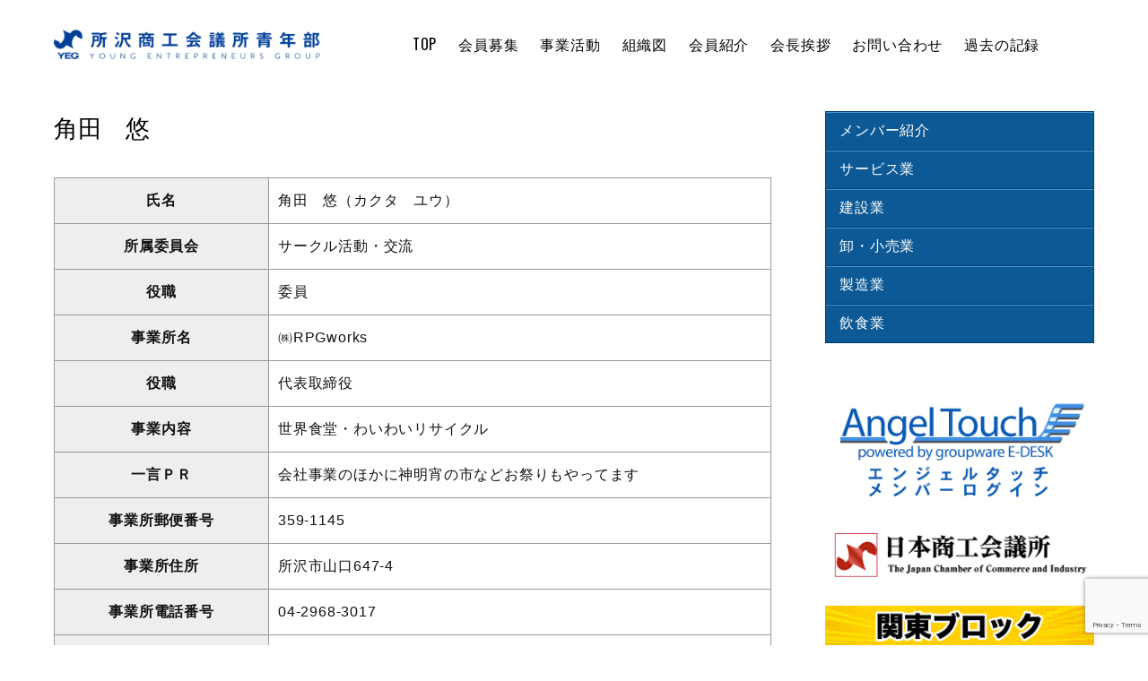

--- FILE ---
content_type: text/html; charset=UTF-8
request_url: https://yeg-tokorozawa.com/2022/6817/
body_size: 11798
content:

<!DOCTYPE html>
<html lang="ja">

<head>
		<meta charset="UTF-8">
	<!-- wp_head -->
	<meta name='robots' content='max-image-preview:large' />
<link rel='dns-prefetch' href='//secure.gravatar.com' />
<link rel='dns-prefetch' href='//stats.wp.com' />
<link rel='dns-prefetch' href='//collabo-tokorozawa.net' />
<link rel='dns-prefetch' href='//fonts.googleapis.com' />
<link rel='dns-prefetch' href='//v0.wordpress.com' />
<link rel="alternate" type="application/rss+xml" title="所沢商工会議所青年部 &raquo; フィード" href="https://yeg-tokorozawa.com/2022/feed/" />
<link rel="alternate" type="application/rss+xml" title="所沢商工会議所青年部 &raquo; コメントフィード" href="https://yeg-tokorozawa.com/2022/comments/feed/" />
<link rel="alternate" type="application/rss+xml" title="所沢商工会議所青年部 &raquo; 角田　悠 のコメントのフィード" href="https://yeg-tokorozawa.com/2022/6817/feed/" />
<script type="text/javascript">
window._wpemojiSettings = {"baseUrl":"https:\/\/s.w.org\/images\/core\/emoji\/14.0.0\/72x72\/","ext":".png","svgUrl":"https:\/\/s.w.org\/images\/core\/emoji\/14.0.0\/svg\/","svgExt":".svg","source":{"concatemoji":"https:\/\/yeg-tokorozawa.com\/2022\/wp-includes\/js\/wp-emoji-release.min.js?ver=6.2.8"}};
/*! This file is auto-generated */
!function(e,a,t){var n,r,o,i=a.createElement("canvas"),p=i.getContext&&i.getContext("2d");function s(e,t){p.clearRect(0,0,i.width,i.height),p.fillText(e,0,0);e=i.toDataURL();return p.clearRect(0,0,i.width,i.height),p.fillText(t,0,0),e===i.toDataURL()}function c(e){var t=a.createElement("script");t.src=e,t.defer=t.type="text/javascript",a.getElementsByTagName("head")[0].appendChild(t)}for(o=Array("flag","emoji"),t.supports={everything:!0,everythingExceptFlag:!0},r=0;r<o.length;r++)t.supports[o[r]]=function(e){if(p&&p.fillText)switch(p.textBaseline="top",p.font="600 32px Arial",e){case"flag":return s("\ud83c\udff3\ufe0f\u200d\u26a7\ufe0f","\ud83c\udff3\ufe0f\u200b\u26a7\ufe0f")?!1:!s("\ud83c\uddfa\ud83c\uddf3","\ud83c\uddfa\u200b\ud83c\uddf3")&&!s("\ud83c\udff4\udb40\udc67\udb40\udc62\udb40\udc65\udb40\udc6e\udb40\udc67\udb40\udc7f","\ud83c\udff4\u200b\udb40\udc67\u200b\udb40\udc62\u200b\udb40\udc65\u200b\udb40\udc6e\u200b\udb40\udc67\u200b\udb40\udc7f");case"emoji":return!s("\ud83e\udef1\ud83c\udffb\u200d\ud83e\udef2\ud83c\udfff","\ud83e\udef1\ud83c\udffb\u200b\ud83e\udef2\ud83c\udfff")}return!1}(o[r]),t.supports.everything=t.supports.everything&&t.supports[o[r]],"flag"!==o[r]&&(t.supports.everythingExceptFlag=t.supports.everythingExceptFlag&&t.supports[o[r]]);t.supports.everythingExceptFlag=t.supports.everythingExceptFlag&&!t.supports.flag,t.DOMReady=!1,t.readyCallback=function(){t.DOMReady=!0},t.supports.everything||(n=function(){t.readyCallback()},a.addEventListener?(a.addEventListener("DOMContentLoaded",n,!1),e.addEventListener("load",n,!1)):(e.attachEvent("onload",n),a.attachEvent("onreadystatechange",function(){"complete"===a.readyState&&t.readyCallback()})),(e=t.source||{}).concatemoji?c(e.concatemoji):e.wpemoji&&e.twemoji&&(c(e.twemoji),c(e.wpemoji)))}(window,document,window._wpemojiSettings);
</script>
<style type="text/css">
img.wp-smiley,
img.emoji {
	display: inline !important;
	border: none !important;
	box-shadow: none !important;
	height: 1em !important;
	width: 1em !important;
	margin: 0 0.07em !important;
	vertical-align: -0.1em !important;
	background: none !important;
	padding: 0 !important;
}
</style>
	<link rel='stylesheet' id='themify-common-css' href='https://yeg-tokorozawa.com/2022/wp-content/themes/yeg2019/themify/css/themify.common.min.css?ver=6.2.8' type='text/css' media='all' />
<meta name="builder-styles-css" content="builder-styles-css" id="builder-styles-css">
<link rel='stylesheet' id='wp-block-library-css' href='https://yeg-tokorozawa.com/2022/wp-includes/css/dist/block-library/style.min.css?ver=6.2.8' type='text/css' media='all' />
<style id='wp-block-library-inline-css' type='text/css'>
.has-text-align-justify{text-align:justify;}
</style>
<link rel='stylesheet' id='jetpack-videopress-video-block-view-css' href='https://yeg-tokorozawa.com/2022/wp-content/plugins/jetpack/jetpack_vendor/automattic/jetpack-videopress/build/block-editor/blocks/video/view.css?minify=false&#038;ver=34ae973733627b74a14e' type='text/css' media='all' />
<link rel='stylesheet' id='mediaelement-css' href='https://yeg-tokorozawa.com/2022/wp-includes/js/mediaelement/mediaelementplayer-legacy.min.css?ver=4.2.17' type='text/css' media='all' />
<link rel='stylesheet' id='wp-mediaelement-css' href='https://yeg-tokorozawa.com/2022/wp-includes/js/mediaelement/wp-mediaelement.min.css?ver=6.2.8' type='text/css' media='all' />
<link rel='stylesheet' id='classic-theme-styles-css' href='https://yeg-tokorozawa.com/2022/wp-includes/css/classic-themes.min.css?ver=6.2.8' type='text/css' media='all' />
<style id='global-styles-inline-css' type='text/css'>
body{--wp--preset--color--black: #000000;--wp--preset--color--cyan-bluish-gray: #abb8c3;--wp--preset--color--white: #ffffff;--wp--preset--color--pale-pink: #f78da7;--wp--preset--color--vivid-red: #cf2e2e;--wp--preset--color--luminous-vivid-orange: #ff6900;--wp--preset--color--luminous-vivid-amber: #fcb900;--wp--preset--color--light-green-cyan: #7bdcb5;--wp--preset--color--vivid-green-cyan: #00d084;--wp--preset--color--pale-cyan-blue: #8ed1fc;--wp--preset--color--vivid-cyan-blue: #0693e3;--wp--preset--color--vivid-purple: #9b51e0;--wp--preset--gradient--vivid-cyan-blue-to-vivid-purple: linear-gradient(135deg,rgba(6,147,227,1) 0%,rgb(155,81,224) 100%);--wp--preset--gradient--light-green-cyan-to-vivid-green-cyan: linear-gradient(135deg,rgb(122,220,180) 0%,rgb(0,208,130) 100%);--wp--preset--gradient--luminous-vivid-amber-to-luminous-vivid-orange: linear-gradient(135deg,rgba(252,185,0,1) 0%,rgba(255,105,0,1) 100%);--wp--preset--gradient--luminous-vivid-orange-to-vivid-red: linear-gradient(135deg,rgba(255,105,0,1) 0%,rgb(207,46,46) 100%);--wp--preset--gradient--very-light-gray-to-cyan-bluish-gray: linear-gradient(135deg,rgb(238,238,238) 0%,rgb(169,184,195) 100%);--wp--preset--gradient--cool-to-warm-spectrum: linear-gradient(135deg,rgb(74,234,220) 0%,rgb(151,120,209) 20%,rgb(207,42,186) 40%,rgb(238,44,130) 60%,rgb(251,105,98) 80%,rgb(254,248,76) 100%);--wp--preset--gradient--blush-light-purple: linear-gradient(135deg,rgb(255,206,236) 0%,rgb(152,150,240) 100%);--wp--preset--gradient--blush-bordeaux: linear-gradient(135deg,rgb(254,205,165) 0%,rgb(254,45,45) 50%,rgb(107,0,62) 100%);--wp--preset--gradient--luminous-dusk: linear-gradient(135deg,rgb(255,203,112) 0%,rgb(199,81,192) 50%,rgb(65,88,208) 100%);--wp--preset--gradient--pale-ocean: linear-gradient(135deg,rgb(255,245,203) 0%,rgb(182,227,212) 50%,rgb(51,167,181) 100%);--wp--preset--gradient--electric-grass: linear-gradient(135deg,rgb(202,248,128) 0%,rgb(113,206,126) 100%);--wp--preset--gradient--midnight: linear-gradient(135deg,rgb(2,3,129) 0%,rgb(40,116,252) 100%);--wp--preset--duotone--dark-grayscale: url('#wp-duotone-dark-grayscale');--wp--preset--duotone--grayscale: url('#wp-duotone-grayscale');--wp--preset--duotone--purple-yellow: url('#wp-duotone-purple-yellow');--wp--preset--duotone--blue-red: url('#wp-duotone-blue-red');--wp--preset--duotone--midnight: url('#wp-duotone-midnight');--wp--preset--duotone--magenta-yellow: url('#wp-duotone-magenta-yellow');--wp--preset--duotone--purple-green: url('#wp-duotone-purple-green');--wp--preset--duotone--blue-orange: url('#wp-duotone-blue-orange');--wp--preset--font-size--small: 13px;--wp--preset--font-size--medium: 20px;--wp--preset--font-size--large: 36px;--wp--preset--font-size--x-large: 42px;--wp--preset--spacing--20: 0.44rem;--wp--preset--spacing--30: 0.67rem;--wp--preset--spacing--40: 1rem;--wp--preset--spacing--50: 1.5rem;--wp--preset--spacing--60: 2.25rem;--wp--preset--spacing--70: 3.38rem;--wp--preset--spacing--80: 5.06rem;--wp--preset--shadow--natural: 6px 6px 9px rgba(0, 0, 0, 0.2);--wp--preset--shadow--deep: 12px 12px 50px rgba(0, 0, 0, 0.4);--wp--preset--shadow--sharp: 6px 6px 0px rgba(0, 0, 0, 0.2);--wp--preset--shadow--outlined: 6px 6px 0px -3px rgba(255, 255, 255, 1), 6px 6px rgba(0, 0, 0, 1);--wp--preset--shadow--crisp: 6px 6px 0px rgba(0, 0, 0, 1);}:where(.is-layout-flex){gap: 0.5em;}body .is-layout-flow > .alignleft{float: left;margin-inline-start: 0;margin-inline-end: 2em;}body .is-layout-flow > .alignright{float: right;margin-inline-start: 2em;margin-inline-end: 0;}body .is-layout-flow > .aligncenter{margin-left: auto !important;margin-right: auto !important;}body .is-layout-constrained > .alignleft{float: left;margin-inline-start: 0;margin-inline-end: 2em;}body .is-layout-constrained > .alignright{float: right;margin-inline-start: 2em;margin-inline-end: 0;}body .is-layout-constrained > .aligncenter{margin-left: auto !important;margin-right: auto !important;}body .is-layout-constrained > :where(:not(.alignleft):not(.alignright):not(.alignfull)){max-width: var(--wp--style--global--content-size);margin-left: auto !important;margin-right: auto !important;}body .is-layout-constrained > .alignwide{max-width: var(--wp--style--global--wide-size);}body .is-layout-flex{display: flex;}body .is-layout-flex{flex-wrap: wrap;align-items: center;}body .is-layout-flex > *{margin: 0;}:where(.wp-block-columns.is-layout-flex){gap: 2em;}.has-black-color{color: var(--wp--preset--color--black) !important;}.has-cyan-bluish-gray-color{color: var(--wp--preset--color--cyan-bluish-gray) !important;}.has-white-color{color: var(--wp--preset--color--white) !important;}.has-pale-pink-color{color: var(--wp--preset--color--pale-pink) !important;}.has-vivid-red-color{color: var(--wp--preset--color--vivid-red) !important;}.has-luminous-vivid-orange-color{color: var(--wp--preset--color--luminous-vivid-orange) !important;}.has-luminous-vivid-amber-color{color: var(--wp--preset--color--luminous-vivid-amber) !important;}.has-light-green-cyan-color{color: var(--wp--preset--color--light-green-cyan) !important;}.has-vivid-green-cyan-color{color: var(--wp--preset--color--vivid-green-cyan) !important;}.has-pale-cyan-blue-color{color: var(--wp--preset--color--pale-cyan-blue) !important;}.has-vivid-cyan-blue-color{color: var(--wp--preset--color--vivid-cyan-blue) !important;}.has-vivid-purple-color{color: var(--wp--preset--color--vivid-purple) !important;}.has-black-background-color{background-color: var(--wp--preset--color--black) !important;}.has-cyan-bluish-gray-background-color{background-color: var(--wp--preset--color--cyan-bluish-gray) !important;}.has-white-background-color{background-color: var(--wp--preset--color--white) !important;}.has-pale-pink-background-color{background-color: var(--wp--preset--color--pale-pink) !important;}.has-vivid-red-background-color{background-color: var(--wp--preset--color--vivid-red) !important;}.has-luminous-vivid-orange-background-color{background-color: var(--wp--preset--color--luminous-vivid-orange) !important;}.has-luminous-vivid-amber-background-color{background-color: var(--wp--preset--color--luminous-vivid-amber) !important;}.has-light-green-cyan-background-color{background-color: var(--wp--preset--color--light-green-cyan) !important;}.has-vivid-green-cyan-background-color{background-color: var(--wp--preset--color--vivid-green-cyan) !important;}.has-pale-cyan-blue-background-color{background-color: var(--wp--preset--color--pale-cyan-blue) !important;}.has-vivid-cyan-blue-background-color{background-color: var(--wp--preset--color--vivid-cyan-blue) !important;}.has-vivid-purple-background-color{background-color: var(--wp--preset--color--vivid-purple) !important;}.has-black-border-color{border-color: var(--wp--preset--color--black) !important;}.has-cyan-bluish-gray-border-color{border-color: var(--wp--preset--color--cyan-bluish-gray) !important;}.has-white-border-color{border-color: var(--wp--preset--color--white) !important;}.has-pale-pink-border-color{border-color: var(--wp--preset--color--pale-pink) !important;}.has-vivid-red-border-color{border-color: var(--wp--preset--color--vivid-red) !important;}.has-luminous-vivid-orange-border-color{border-color: var(--wp--preset--color--luminous-vivid-orange) !important;}.has-luminous-vivid-amber-border-color{border-color: var(--wp--preset--color--luminous-vivid-amber) !important;}.has-light-green-cyan-border-color{border-color: var(--wp--preset--color--light-green-cyan) !important;}.has-vivid-green-cyan-border-color{border-color: var(--wp--preset--color--vivid-green-cyan) !important;}.has-pale-cyan-blue-border-color{border-color: var(--wp--preset--color--pale-cyan-blue) !important;}.has-vivid-cyan-blue-border-color{border-color: var(--wp--preset--color--vivid-cyan-blue) !important;}.has-vivid-purple-border-color{border-color: var(--wp--preset--color--vivid-purple) !important;}.has-vivid-cyan-blue-to-vivid-purple-gradient-background{background: var(--wp--preset--gradient--vivid-cyan-blue-to-vivid-purple) !important;}.has-light-green-cyan-to-vivid-green-cyan-gradient-background{background: var(--wp--preset--gradient--light-green-cyan-to-vivid-green-cyan) !important;}.has-luminous-vivid-amber-to-luminous-vivid-orange-gradient-background{background: var(--wp--preset--gradient--luminous-vivid-amber-to-luminous-vivid-orange) !important;}.has-luminous-vivid-orange-to-vivid-red-gradient-background{background: var(--wp--preset--gradient--luminous-vivid-orange-to-vivid-red) !important;}.has-very-light-gray-to-cyan-bluish-gray-gradient-background{background: var(--wp--preset--gradient--very-light-gray-to-cyan-bluish-gray) !important;}.has-cool-to-warm-spectrum-gradient-background{background: var(--wp--preset--gradient--cool-to-warm-spectrum) !important;}.has-blush-light-purple-gradient-background{background: var(--wp--preset--gradient--blush-light-purple) !important;}.has-blush-bordeaux-gradient-background{background: var(--wp--preset--gradient--blush-bordeaux) !important;}.has-luminous-dusk-gradient-background{background: var(--wp--preset--gradient--luminous-dusk) !important;}.has-pale-ocean-gradient-background{background: var(--wp--preset--gradient--pale-ocean) !important;}.has-electric-grass-gradient-background{background: var(--wp--preset--gradient--electric-grass) !important;}.has-midnight-gradient-background{background: var(--wp--preset--gradient--midnight) !important;}.has-small-font-size{font-size: var(--wp--preset--font-size--small) !important;}.has-medium-font-size{font-size: var(--wp--preset--font-size--medium) !important;}.has-large-font-size{font-size: var(--wp--preset--font-size--large) !important;}.has-x-large-font-size{font-size: var(--wp--preset--font-size--x-large) !important;}
.wp-block-navigation a:where(:not(.wp-element-button)){color: inherit;}
:where(.wp-block-columns.is-layout-flex){gap: 2em;}
.wp-block-pullquote{font-size: 1.5em;line-height: 1.6;}
</style>
<link rel='stylesheet' id='contact-form-7-css' href='https://yeg-tokorozawa.com/2022/wp-content/plugins/contact-form-7/includes/css/styles.css?ver=5.7.7' type='text/css' media='all' />
<style id='jetpack_facebook_likebox-inline-css' type='text/css'>
.widget_facebook_likebox {
	overflow: hidden;
}

</style>
<link rel='stylesheet' id='theme-style-css' href='https://yeg-tokorozawa.com/2022/wp-content/themes/yeg2019/style.min.css?ver=1.4.8' type='text/css' media='all' />
<link rel='stylesheet' id='themify-media-queries-css' href='https://yeg-tokorozawa.com/2022/wp-content/themes/yeg2019/media-queries.min.css?ver=1.4.8' type='text/css' media='all' />
<link rel='stylesheet' id='themify-skin-css' href='https://collabo-tokorozawa.net/wp-content/themes/coolsayamatea/skins/white/style.css?ver=4.2.6' type='text/css' media='all' />
<link rel='stylesheet' id='themify-customize-css' href='https://yeg-tokorozawa.com/2022/wp-content/uploads/sites/7/themify-customizer.css?ver=20.05.30.15.41.44' type='text/css' media='all' />
<link rel='stylesheet' id='themify-google-fonts-css' href='https://fonts.googleapis.com/css?family=Oswald%3A400%2C700%7CCrimson+Text%3A700italic%2C400%2C700%2C400italic&#038;subset=latin&#038;ver=6.2.8' type='text/css' media='all' />
<link rel='stylesheet' id='jetpack_css-css' href='https://yeg-tokorozawa.com/2022/wp-content/plugins/jetpack/css/jetpack.css?ver=12.4.1' type='text/css' media='all' />
<link rel='stylesheet' id='jquery.lightbox.min.css-css' href='https://yeg-tokorozawa.com/2022/wp-content/plugins/wp-jquery-lightbox/styles/lightbox.min.css?ver=1.4.8.2' type='text/css' media='all' />
<script type='text/javascript' src='https://yeg-tokorozawa.com/2022/wp-includes/js/jquery/jquery.min.js?ver=3.6.4' id='jquery-core-js'></script>
<script type='text/javascript' src='https://yeg-tokorozawa.com/2022/wp-includes/js/jquery/jquery-migrate.min.js?ver=3.4.0' id='jquery-migrate-js'></script>
<script type='text/javascript' src='https://yeg-tokorozawa.com/2022/wp-content/plugins/jquery-vertical-accordion-menu/js/jquery.hoverIntent.minified.js?ver=6.2.8' id='jqueryhoverintent-js'></script>
<script type='text/javascript' src='https://yeg-tokorozawa.com/2022/wp-content/plugins/jquery-vertical-accordion-menu/js/jquery.cookie.js?ver=6.2.8' id='jquerycookie-js'></script>
<script type='text/javascript' src='https://yeg-tokorozawa.com/2022/wp-content/plugins/jquery-vertical-accordion-menu/js/jquery.dcjqaccordion.2.9.js?ver=6.2.8' id='dcjqaccordion-js'></script>
<link rel="https://api.w.org/" href="https://yeg-tokorozawa.com/2022/wp-json/" /><link rel="alternate" type="application/json" href="https://yeg-tokorozawa.com/2022/wp-json/wp/v2/posts/6817" /><link rel="EditURI" type="application/rsd+xml" title="RSD" href="https://yeg-tokorozawa.com/2022/xmlrpc.php?rsd" />
<link rel="wlwmanifest" type="application/wlwmanifest+xml" href="https://yeg-tokorozawa.com/2022/wp-includes/wlwmanifest.xml" />
<meta name="generator" content="WordPress 6.2.8" />
<link rel="canonical" href="https://yeg-tokorozawa.com/2022/6817/" />
<link rel='shortlink' href='https://wp.me/pdRsBY-1LX' />
<link rel="alternate" type="application/json+oembed" href="https://yeg-tokorozawa.com/2022/wp-json/oembed/1.0/embed?url=https%3A%2F%2Fyeg-tokorozawa.com%2F2022%2F6817%2F" />
<link rel="alternate" type="text/xml+oembed" href="https://yeg-tokorozawa.com/2022/wp-json/oembed/1.0/embed?url=https%3A%2F%2Fyeg-tokorozawa.com%2F2022%2F6817%2F&#038;format=xml" />
                <script>
                    var ajaxUrl = 'https://yeg-tokorozawa.com/2022/wp-admin/admin-ajax.php';
                </script>
        	<style>img#wpstats{display:none}</style>
		



<link href="https://yeg-tokorozawa.com/2022/wp-content/uploads/sites/7/2020/05/5f5d5bcff75054c11292a86f8694dc5b.png" rel="shortcut icon" /> 

<script>
  window.fbAsyncInit = function() {
    FB.init({
      appId      : '2480552791970597',
      xfbml      : true,
      version    : 'v3.0'
    });
    FB.AppEvents.logPageView();
  };

  (function(d, s, id){
     var js, fjs = d.getElementsByTagName(s)[0];
     if (d.getElementById(id)) {return;}
     js = d.createElement(s); js.id = id;
     js.src = "https://connect.facebook.net/en_US/sdk.js";
     fjs.parentNode.insertBefore(js, fjs);
   }(document, 'script', 'facebook-jssdk'));
</script>	<script type="text/javascript">
		var tf_mobile_menu_trigger_point = 900;
	</script>
<meta name="viewport" content="width=device-width, initial-scale=1">

	<link rel="stylesheet" href="https://yeg-tokorozawa.com/2022/wp-content/plugins/jquery-vertical-accordion-menu/skin.php?widget_id=2&amp;skin=blue" type="text/css" media="screen"  /><meta name="description" content="..." />
<meta name="keywords" content="角田　悠,中小企業,海外進出,経営相談,資金調達,人材採用,育成,研修,政策提言活動,国際展開" />
<title>角田　悠｜所沢商工会議所青年部</title>
	<link rel='archives' title='2023年4月' href='https://yeg-tokorozawa.com/2022/date/2023/04/' />
	<link rel='archives' title='2023年2月' href='https://yeg-tokorozawa.com/2022/date/2023/02/' />
	<link rel='archives' title='2022年12月' href='https://yeg-tokorozawa.com/2022/date/2022/12/' />
	<link rel='archives' title='2022年11月' href='https://yeg-tokorozawa.com/2022/date/2022/11/' />
	<link rel='archives' title='2022年8月' href='https://yeg-tokorozawa.com/2022/date/2022/08/' />
	<link rel='archives' title='2022年6月' href='https://yeg-tokorozawa.com/2022/date/2022/06/' />
	<link rel='archives' title='2022年4月' href='https://yeg-tokorozawa.com/2022/date/2022/04/' />
	<link rel='archives' title='2022年3月' href='https://yeg-tokorozawa.com/2022/date/2022/03/' />
	<link rel='archives' title='2021年5月' href='https://yeg-tokorozawa.com/2022/date/2021/05/' />
	<link rel='archives' title='2020年5月' href='https://yeg-tokorozawa.com/2022/date/2020/05/' />
	<link rel='archives' title='2019年12月' href='https://yeg-tokorozawa.com/2022/date/2019/12/' />
	<link rel='archives' title='2019年9月' href='https://yeg-tokorozawa.com/2022/date/2019/09/' />
	<link rel='archives' title='2019年6月' href='https://yeg-tokorozawa.com/2022/date/2019/06/' />
	<link rel='archives' title='2019年1月' href='https://yeg-tokorozawa.com/2022/date/2019/01/' />
	<link rel='archives' title='2018年10月' href='https://yeg-tokorozawa.com/2022/date/2018/10/' />
	<link rel='archives' title='2018年8月' href='https://yeg-tokorozawa.com/2022/date/2018/08/' />
	<link rel='archives' title='2018年4月' href='https://yeg-tokorozawa.com/2022/date/2018/04/' />
<meta property='og:site_name' content='所沢商工会議所青年部'>
<meta property="og:image" content="https://yeg-tokorozawa.com/2018/wp-content/uploads/sites/2/2018/05/FB_AD.png">
</head>

<body class="post-template-default single single-post postid-6817 single-format-standard themify-fw-4-2-6 yeg2019-1-4-8 skin-white webkit not-ie default_width sidebar1 no-home no-touch builder-parallax-scrolling-active header-horizontal">

<script type="text/javascript">
	function themifyMobileMenuTrigger(e) {
		if( document.body.clientWidth > 0 && document.body.clientWidth <= tf_mobile_menu_trigger_point ) {
			document.body.classList.add( 'mobile_menu_active' );
		} else {
			document.body.classList.remove( 'mobile_menu_active' );
		}
	}
	themifyMobileMenuTrigger();
	document.addEventListener( 'DOMContentLoaded', function () {
		jQuery( window ).on('tfsmartresize.tf_mobile_menu', themifyMobileMenuTrigger );
	}, false );
</script>

<div id="pagewrap" class="hfeed site">

			<div id="headerwrap">

			
			<header id="header" class="pagewidth clearfix" itemscope="itemscope" itemtype="https://schema.org/WPHeader">

	            
	            					<div id="site-logo"><a href="https://yeg-tokorozawa.com/2022" title="所沢商工会議所青年部"><img src="https://yeg-tokorozawa.com/2022/wp-content/uploads/sites/7/2020/05/head.png" alt="所沢商工会議所青年部" title="所沢商工会議所青年部" /></a></div>				
									<div id="site-description" class="site-description"><span>令和4年度 所沢YEG</span></div>				
									<a id="menu-icon" href="#mobile-menu"><span class="menu-icon-inner"></span></a>
					<div id="mobile-menu" class="sidemenu sidemenu-off">

						
																			<div class="social-widget">
                                                                                                         <!-- /.social-widget -->
                                															</div>
						
													<nav itemscope="itemscope" itemtype="https://schema.org/SiteNavigationElement">
								<ul id="main-nav" class="main-nav menu-name-%e3%83%a1%e3%82%a4%e3%83%b3%e3%83%a1%e3%83%8b%e3%83%a5%e3%83%bc"><li id="menu-item-1944" class="menu-item menu-item-type-post_type menu-item-object-page menu-item-home menu-item-1944"><a href="https://yeg-tokorozawa.com/2022/">TOP</a></li>
<li id="menu-item-1947" class="menu-item menu-item-type-post_type menu-item-object-page menu-item-1947"><a href="https://yeg-tokorozawa.com/2022/recruitment/">会員募集</a></li>
<li id="menu-item-1949" class="menu-item menu-item-type-post_type menu-item-object-page menu-item-1949"><a href="https://yeg-tokorozawa.com/2022/%e4%ba%8b%e6%a5%ad%e6%b4%bb%e5%8b%95/">事業活動</a></li>
<li id="menu-item-1958" class="menu-item menu-item-type-post_type menu-item-object-page menu-item-1958"><a href="https://yeg-tokorozawa.com/2022/organization/">組織図</a></li>
<li id="menu-item-2069" class="menu-item menu-item-type-post_type menu-item-object-page menu-item-has-children has-sub-menu menu-item-2069"><a href="https://yeg-tokorozawa.com/2022/members/">会員紹介</a>
<ul class="sub-menu">
	<li id="menu-item-2075" class="menu-item menu-item-type-post_type menu-item-object-page menu-item-2075"><a href="https://yeg-tokorozawa.com/2022/service/">サービス業</a></li>
	<li id="menu-item-2074" class="menu-item menu-item-type-post_type menu-item-object-page menu-item-2074"><a href="https://yeg-tokorozawa.com/2022/construction/">建設業</a></li>
	<li id="menu-item-2072" class="menu-item menu-item-type-post_type menu-item-object-page menu-item-2072"><a href="https://yeg-tokorozawa.com/2022/retail/">卸・小売業</a></li>
	<li id="menu-item-2071" class="menu-item menu-item-type-post_type menu-item-object-page menu-item-2071"><a href="https://yeg-tokorozawa.com/2022/manufacturing/">製造業</a></li>
	<li id="menu-item-2073" class="menu-item menu-item-type-post_type menu-item-object-page menu-item-2073"><a href="https://yeg-tokorozawa.com/2022/restaurant/">飲食業</a></li>
</ul>
</li>
<li id="menu-item-1957" class="menu-item menu-item-type-post_type menu-item-object-page menu-item-has-children has-sub-menu menu-item-1957"><a href="https://yeg-tokorozawa.com/2022/greetings/">会長挨拶</a>
<ul class="sub-menu">
	<li id="menu-item-1959" class="menu-item menu-item-type-post_type menu-item-object-page menu-item-1959"><a href="https://yeg-tokorozawa.com/2022/%e7%b6%b1%e9%a0%98%e3%83%bb%e6%8c%87%e9%87%9d/">綱領・指針</a></li>
</ul>
</li>
<li id="menu-item-1946" class="menu-item menu-item-type-post_type menu-item-object-page menu-item-1946"><a href="https://yeg-tokorozawa.com/2022/%e3%81%8a%e5%95%8f%e3%81%84%e5%90%88%e3%82%8f%e3%81%9b/">お問い合わせ</a></li>
<li id="menu-item-1960" class="menu-item menu-item-type-post_type menu-item-object-page menu-item-has-children has-sub-menu menu-item-1960"><a href="https://yeg-tokorozawa.com/2022/records/">過去の記録</a>
<ul class="sub-menu">
	<li id="menu-item-4159" class="menu-item menu-item-type-custom menu-item-object-custom menu-item-4159"><a href="https://yeg-tokorozawa.com/2021/">令和3年度</a></li>
	<li id="menu-item-3254" class="menu-item menu-item-type-custom menu-item-object-custom menu-item-3254"><a href="https://yeg-tokorozawa.com/2020/">令和2年度</a></li>
	<li id="menu-item-2787" class="menu-item menu-item-type-custom menu-item-object-custom menu-item-2787"><a href="https://yeg-tokorozawa.com/2019/">平成31年度・令和元年度</a></li>
	<li id="menu-item-2040" class="menu-item menu-item-type-custom menu-item-object-custom menu-item-2040"><a href="https://yeg-tokorozawa.com/2018/">平成30年度</a></li>
	<li id="menu-item-2790" class="menu-item menu-item-type-custom menu-item-object-custom menu-item-2790"><a href="https://yeg-tokorozawa.com/2022/2007-2017/">2007-2017</a></li>
	<li id="menu-item-1948" class="menu-item menu-item-type-post_type menu-item-object-page menu-item-1948"><a href="https://yeg-tokorozawa.com/2022/%e3%83%aa%e3%83%b3%e3%82%af/">リンク</a></li>
</ul>
</li>
</ul>								<!-- /#main-nav -->
							</nav>
						
						<a id="menu-icon-close" href="#"></a>
					</div>
					<!-- /#mobile-menu -->
				
				
			</header>
			<!-- /#header -->

	        
		</div>
		<!-- /#headerwrap -->
	
	<div id="body" class="clearfix">

		


	<!-- layout-container -->
	<div id="layout" class="pagewidth clearfix">

				<!-- content -->
		<div id="content" class="list-post">
			
			

<article id="post-6817" class="post clearfix post-6817 type-post status-publish format-standard hentry category-members category-newmember category-restaurant has-post-title no-post-date has-post-category has-post-tag has-post-comment has-post-author ">
	
	

	<div class="post-content">

					 <h1 class="post-title entry-title"><a href="https://yeg-tokorozawa.com/2022/6817/">角田　悠</a> </h1>		
		
		
		<div class="entry-content">

			
				<div id="themify_builder_content-6817" data-postid="6817" class="themify_builder_content themify_builder_content-6817 themify_builder">

    </div>
<!-- /themify_builder_content -->
			
		</div><!-- /.entry-content -->

		
	</div>
	<!-- /.post-content -->
	
</article>
<!-- /.post -->

			
<!-- 会員個別ページの表示 -->
<table>
<tr>
<th>氏名</th>
<td>  角田　悠（カクタ　ユウ）</td>
</tr>
<tr>
<th>所属委員会</th>
<td>サークル活動・交流</td>
</tr>
<tr>
<th>役職</th>
<td>委員</td>
</tr>
<tr>
<th>事業所名</th>
<td>㈱RPGworks</td>
</tr>
<tr>
<th>役職</th>
<td>代表取締役</td>
</tr>
<tr>
<th>事業内容</th>
<td>世界食堂・わいわいリサイクル</td>
</tr>
<tr>
<th>一言ＰＲ</th>
<td>会社事業のほかに神明宵の市などお祭りもやってます</td>
</tr>
<tr>
<th>事業所郵便番号</th>
<td>359-1145</td>
</tr>
<tr>
<th>事業所住所</th>
<td>所沢市山口647-4 </td>
</tr>
<tr>
<th>事業所電話番号</th>
<td>04-2968-3017</td>
</tr>
<tr>
<th>事業所ＦＡＸ番号</th>
<td></td>
</tr>
<tr>
<th>事業所ＨＰ</th>
<td><a href="https://rpgworks.net/" target="_blank" rel="noopener">https://rpgworks.net/</a></td>
</tr>
</table>
<!-- 会員個別ページの表示 -->

<!-- 会員個別ページのマップ表示 -->
<script src="https://maps.googleapis.com/maps/api/js?key=AIzaSyAgL80bufavmkCfLpz5G8PDyJLiUyZAbnc&language=ja&region=JP"></script><script type="text/javascript">
function initialize() {
var myOptions = {
zoom: 17,
center: new google.maps.LatLng(35.78387329383599,139.4471172385468),
mapTypeId: google.maps.MapTypeId.ROADMAP
};
var map = new google.maps.Map(document.getElementById("map_custmomize"),myOptions);
var markers = '[["<a href=\\\"https:\/\/yeg-tokorozawa.com\/2022\/6817\/\\\">\u3231RPGworks<\/a>","35.78387329383599","139.4471172385468","\/2018\/wp-content\/uploads\/sites\/2\/2018\/05\/icon.png"]]';
var markers = JSON.parse(markers);
for (var i = 0; i < markers.length; i++) {
var name = markers[i][0];
var latlng = new google.maps.LatLng(markers[i][1],markers[i][2]);
var icon = new google.maps.MarkerImage(markers[i][3],
  new google.maps.Size(35,35), /* アイコンのサイズ */
  new google.maps.Point(0,0)
);
createMarker(latlng,name,map,icon)
}
}
function createMarker(latlng,name,map,icon)
{
var infoWindow = new google.maps.InfoWindow();
var marker = new google.maps.Marker({position: latlng,map: map,icon: icon});
google.maps.event.addListener(marker, 'click', function() {
infoWindow.setContent(name);
infoWindow.open(map,marker);
});
}
google.maps.event.addDomListener(window, 'load', initialize);
</script>
<body>
<br>
<div id="map_custmomize" style="width:100%;height:300px;"></div><br>
<br>
</body>
<!-- 会員個別ページのマップ表示 -->

			
			
			
			
					</div>
		<!-- /content -->
		
		    
    <aside id="sidebar" itemscope="itemscope" itemtype="https://schema.org/WPSidebar">

            
            <div id="dc_jqaccordion_widget-2" class="widget ">		
		<div class="dcjq-accordion" id="dc_jqaccordion_widget-2-item">
		
			<ul id="menu-%e4%bc%9a%e5%93%a1%e7%b4%b9%e4%bb%8b" class="menu menu-name-%e4%bc%9a%e5%93%a1%e7%b4%b9%e4%bb%8b"><li id="menu-item-2057" class="menu-item menu-item-type-post_type menu-item-object-page menu-item-2057"><a href="https://yeg-tokorozawa.com/2022/members/">メンバー紹介</a></li>
<li id="menu-item-2063" class="menu-item menu-item-type-post_type menu-item-object-page menu-item-2063"><a href="https://yeg-tokorozawa.com/2022/service/">サービス業</a></li>
<li id="menu-item-2062" class="menu-item menu-item-type-post_type menu-item-object-page menu-item-2062"><a href="https://yeg-tokorozawa.com/2022/construction/">建設業</a></li>
<li id="menu-item-2060" class="menu-item menu-item-type-post_type menu-item-object-page menu-item-2060"><a href="https://yeg-tokorozawa.com/2022/retail/">卸・小売業</a></li>
<li id="menu-item-2059" class="menu-item menu-item-type-post_type menu-item-object-page menu-item-2059"><a href="https://yeg-tokorozawa.com/2022/manufacturing/">製造業</a></li>
<li id="menu-item-2061" class="menu-item menu-item-type-post_type menu-item-object-page menu-item-2061"><a href="https://yeg-tokorozawa.com/2022/restaurant/">飲食業</a></li>
</ul>		
		</div>
		</div><div id="facebook-likebox-1" class="widget widget_facebook_likebox">		<div id="fb-root"></div>
		<div class="fb-page" data-href="https://www.facebook.com/所沢商工会議所青年部-1439412939706210/" data-width="500"  data-height="1000" data-hide-cover="false" data-show-facepile="true" data-tabs="timeline" data-hide-cta="false" data-small-header="false">
		<div class="fb-xfbml-parse-ignore"><blockquote cite="https://www.facebook.com/所沢商工会議所青年部-1439412939706210/"><a href="https://www.facebook.com/所沢商工会議所青年部-1439412939706210/"></a></blockquote></div>
		</div>
		</div><div id="media_image-1" class="widget widget_media_image"><a href="https://edesk.jp/at/login.php" target="_blank" rel="noopener"><img class="image " src="https://yeg-tokorozawa.com/2018/wp-content/uploads/sites/2/2018/05/at-1.png" alt="エンジェルタッチ ログイン" width="335" height="130" /></a></div><div id="media_image-2" class="widget widget_media_image"><a href="https://www.jcci.or.jp/" target="_blank" rel="noopener"><img class="image " src="https://yeg-tokorozawa.com/2018/wp-content/uploads/sites/2/2018/08/banner1.png" alt="日本商工会議所" width="335" height="70" /></a></div><div id="media_image-5" class="widget widget_media_image"><a href="https://kantou-yeg.com/"><img width="625" height="209" src="https://yeg-tokorozawa.com/2022/wp-content/uploads/sites/7/2021/05/kantoyeg_bnr300x100_3-1.png" class="image wp-image-3274  attachment-full size-full" alt="関東ブロック商工会議所青年部連合会" decoding="async" loading="lazy" style="max-width: 100%; height: auto;" /></a></div><div id="block-2" class="widget widget_block widget_media_image">
<figure class="wp-block-image size-full"><a href="http://saitama-kenren.com/" target="_blank"><img decoding="async" loading="lazy" width="581" height="195" src="https://yeg-tokorozawa.com/2022/wp-content/uploads/sites/7/2022/02/7c6ad965949a3cbada16eac802d5c0ef.jpg" alt="" class="wp-image-3935"/></a></figure>
</div><div id="media_image-3" class="widget widget_media_image"><a href="http://www.tokorozawa-cci.or.jp/" target="_blank" rel="noopener"><img class="image " src="https://yeg-tokorozawa.com/2018/wp-content/uploads/sites/2/2018/08/banner2.png" alt="所沢商工会議所" width="335" height="70" /></a></div><div id="media_image-4" class="widget widget_media_image"><a href="http://www.city.tokorozawa.saitama.jp/" target="_blank" rel="noopener"><img class="image " src="https://yeg-tokorozawa.com/2018/wp-content/uploads/sites/2/2018/08/banner3.png" alt="所沢市役所" width="335" height="70" /></a></div><div id="text-2" class="widget widget_text"><h4 class="widgettitle">サイト管理</h4>			<div class="textwidget"><p><a href="/2021/wp-admin/">管理画面ログイン</a></p>
</div>
		</div>
            
    </aside>
    <!-- /#sidebar -->

    
	</div>
	<!-- /layout-container -->



							</div>
			<!-- /body -->
							<div class="footer-widgets-wrap">
					
	<div class="footer-widgets pagewidth clearfix">

								<div class="col3-1 first">
							</div>
								<div class="col3-1 ">
							</div>
								<div class="col3-1 ">
							</div>
		
	</div>
	<!-- /.footer-widgets -->

				</div>
			
							<div id="footerwrap">

					
					<footer id="footer" class="pagewidth clearfix" itemscope="itemscope" itemtype="https://schema.org/WPFooter">

						
						<div class="footer-text clearfix">

							<div class="one">&copy; <a href="https://yeg-tokorozawa.com/2022">所沢商工会議所青年部</a> 2026</div>
							<div class="two">Web Produced by <a href="http://www.jimonet.co.jp/" target="_blank">JIMONET</a><br>
Designed by <a href="http://www.creative-industry.jp" target="_blank">Creative Industry Inc.</a></div>
						</div>
						<!-- /footer-text -->

						
					</footer>
					<!-- /#footer -->

					
				</div>
				<!-- /#footerwrap -->
			
		</div>
		<!-- /#pagewrap -->

		
		<!-- wp_footer -->
		<!-- SCHEMA BEGIN --><script type="application/ld+json">[{"@context":"https:\/\/schema.org","@type":"BlogPosting","mainEntityOfPage":{"@type":"WebPage","@id":"https:\/\/yeg-tokorozawa.com\/2022\/6817\/"},"headline":"\u89d2\u7530\u3000\u60a0","datePublished":"2023-02-27T17:51:25+09:00","dateModified":"2023-02-27T17:51:25+09:00","author":{"@type":"Person","name":"fourc"},"publisher":{"@type":"Organization","name":"","logo":{"@type":"ImageObject","url":"","width":0,"height":0}},"description":"","commentCount":"0"}]</script><!-- /SCHEMA END -->					<script type="text/javascript">
				jQuery(document).ready(function($) {
					jQuery('#dc_jqaccordion_widget-2-item .menu').dcAccordion({
						eventType: 'click',
						hoverDelay: 0,
						menuClose: false,
						autoClose: true,
						saveState: true,
						autoExpand: true,
						classExpand: 'current-menu-item',
						classDisable: '',
						showCount: false,
						disableLink: false,
						cookie: 'dc_jqaccordion_widget-2',
						speed: 'slow'
					});
				});
			</script>
		
			<script type='text/javascript' id='themify-main-script-js-extra'>
/* <![CDATA[ */
var themify_vars = {"version":"4.2.6","url":"https:\/\/yeg-tokorozawa.com\/2022\/wp-content\/themes\/yeg2019\/themify","map_key":null,"includesURL":"https:\/\/yeg-tokorozawa.com\/2022\/wp-includes\/","isCached":"on","minify":{"css":{"themify-icons":1,"themify.framework":1,"lightbox":1,"themify-builder-style":1},"js":{"backstretch.themify-version":1,"bigvideo":1,"themify.dropdown":1,"themify.builder.script":1,"themify.scroll-highlight":1,"themify-youtube-bg":1,"themify.parallaxit":1,"themify.ticks":1}}};
var tbLocalScript = {"isAnimationActive":"1","isParallaxActive":"1","isParallaxScrollActive":"1","isStickyScrollActive":"1","animationInviewSelectors":[".module.wow",".module_row.wow",".builder-posts-wrap > .post.wow"],"backgroundSlider":{"autoplay":5000},"animationOffset":"100","videoPoster":"https:\/\/yeg-tokorozawa.com\/2022\/wp-content\/themes\/yeg2019\/themify\/themify-builder\/img\/blank.png","backgroundVideoLoop":"yes","builder_url":"https:\/\/yeg-tokorozawa.com\/2022\/wp-content\/themes\/yeg2019\/themify\/themify-builder","framework_url":"https:\/\/yeg-tokorozawa.com\/2022\/wp-content\/themes\/yeg2019\/themify","version":"4.2.6","fullwidth_support":"1","fullwidth_container":"body","loadScrollHighlight":"1","addons":[],"breakpoints":{"tablet_landscape":[769,"1024"],"tablet":[681,"768"],"mobile":"480"},"ticks":{"tick":30,"ajaxurl":"https:\/\/yeg-tokorozawa.com\/2022\/wp-admin\/admin-ajax.php","postID":6817}};
var themifyScript = {"lightbox":{"lightboxSelector":".themify_lightbox","lightboxOn":true,"lightboxContentImages":false,"lightboxContentImagesSelector":"","theme":"pp_default","social_tools":false,"allow_resize":true,"show_title":false,"overlay_gallery":false,"screenWidthNoLightbox":600,"deeplinking":false,"contentImagesAreas":"","gallerySelector":".gallery-icon > a","lightboxGalleryOn":true},"lightboxContext":"body"};
var tbScrollHighlight = {"fixedHeaderSelector":"#headerwrap.fixed-header","speed":"900","navigation":"#main-nav, .module-menu .ui.nav","scrollOffset":"0"};
/* ]]> */
</script>
<script type='text/javascript' defer="defer" src='https://yeg-tokorozawa.com/2022/wp-content/themes/yeg2019/themify/js/main.min.js?ver=4.2.6' id='themify-main-script-js'></script>
<script type='text/javascript' id='jetpack-facebook-embed-js-extra'>
/* <![CDATA[ */
var jpfbembed = {"appid":"249643311490","locale":"en_US"};
/* ]]> */
</script>
<script type='text/javascript' src='https://yeg-tokorozawa.com/2022/wp-content/plugins/jetpack/_inc/build/facebook-embed.min.js?ver=12.4.1' id='jetpack-facebook-embed-js'></script>
<script type='text/javascript' defer="defer" src='https://yeg-tokorozawa.com/2022/wp-content/themes/yeg2019/themify/js/themify.sidemenu.min.js?ver=1.4.8' id='slide-nav-js'></script>
<script type='text/javascript' id='theme-script-js-extra'>
/* <![CDATA[ */
var themifyScript = {"themeURI":"https:\/\/yeg-tokorozawa.com\/2022\/wp-content\/themes\/yeg2019","lightbox":{"lightboxSelector":".themify_lightbox","lightboxOn":true,"lightboxContentImages":false,"lightboxContentImagesSelector":"","theme":"pp_default","social_tools":false,"allow_resize":true,"show_title":false,"overlay_gallery":false,"screenWidthNoLightbox":600,"deeplinking":false,"contentImagesAreas":"","gallerySelector":".gallery-icon > a","lightboxGalleryOn":true},"lightboxContext":"#pagewrap","fixedHeader":"fixed-header","sticky_header":"","ajax_nonce":"49e4633377","ajax_url":"https:\/\/yeg-tokorozawa.com\/2022\/wp-admin\/admin-ajax.php","smallScreen":"760","resizeRefresh":"250","parallaxHeader":"1","back_top":"<a class=\"landing-back-top landing-back-top-hide\" href=\"#header\"><span>Back to top<\/span><\/a>"};
/* ]]> */
</script>
<script type='text/javascript' defer="defer" src='https://yeg-tokorozawa.com/2022/wp-content/themes/yeg2019/js/themify.script.min.js?ver=1.4.8' id='theme-script-js'></script>
<script type='text/javascript' src='https://yeg-tokorozawa.com/2022/wp-includes/js/comment-reply.min.js?ver=6.2.8' id='comment-reply-js'></script>
<script type='text/javascript' src='https://www.google.com/recaptcha/api.js?render=6LcWfRsiAAAAAJtPGC_H2LBUGVGFn5bwiyIljbdV&#038;ver=3.0' id='google-recaptcha-js'></script>
<script type='text/javascript' src='https://yeg-tokorozawa.com/2022/wp-includes/js/dist/vendor/wp-polyfill-inert.min.js?ver=3.1.2' id='wp-polyfill-inert-js'></script>
<script type='text/javascript' src='https://yeg-tokorozawa.com/2022/wp-includes/js/dist/vendor/regenerator-runtime.min.js?ver=0.13.11' id='regenerator-runtime-js'></script>
<script type='text/javascript' src='https://yeg-tokorozawa.com/2022/wp-includes/js/dist/vendor/wp-polyfill.min.js?ver=3.15.0' id='wp-polyfill-js'></script>
<script type='text/javascript' id='wpcf7-recaptcha-js-extra'>
/* <![CDATA[ */
var wpcf7_recaptcha = {"sitekey":"6LcWfRsiAAAAAJtPGC_H2LBUGVGFn5bwiyIljbdV","actions":{"homepage":"homepage","contactform":"contactform"}};
/* ]]> */
</script>
<script type='text/javascript' src='https://yeg-tokorozawa.com/2022/wp-content/plugins/contact-form-7/modules/recaptcha/index.js?ver=5.7.7' id='wpcf7-recaptcha-js'></script>
<script defer type='text/javascript' src='https://stats.wp.com/e-202605.js' id='jetpack-stats-js'></script>
<script type='text/javascript' id='jetpack-stats-js-after'>
_stq = window._stq || [];
_stq.push([ "view", {v:'ext',blog:'204833738',post:'6817',tz:'9',srv:'yeg-tokorozawa.com',j:'1:12.4.1'} ]);
_stq.push([ "clickTrackerInit", "204833738", "6817" ]);
</script>
<script type='text/javascript' src='https://yeg-tokorozawa.com/2022/wp-content/plugins/wp-jquery-lightbox/jquery.touchwipe.min.js?ver=1.4.8.2' id='wp-jquery-lightbox-swipe-js'></script>
<script type='text/javascript' id='wp-jquery-lightbox-js-extra'>
/* <![CDATA[ */
var JQLBSettings = {"showTitle":"1","showCaption":"1","showNumbers":"1","fitToScreen":"0","resizeSpeed":"400","showDownload":"0","navbarOnTop":"0","marginSize":"0","slideshowSpeed":"4000","prevLinkTitle":"\u524d\u306e\u753b\u50cf","nextLinkTitle":"\u6b21\u306e\u753b\u50cf","closeTitle":"\u30ae\u30e3\u30e9\u30ea\u30fc\u3092\u9589\u3058\u308b","image":"\u753b\u50cf ","of":"\u306e","download":"\u30c0\u30a6\u30f3\u30ed\u30fc\u30c9","pause":"(\u30b9\u30e9\u30a4\u30c9\u30b7\u30e7\u30fc\u3092\u505c\u6b62\u3059\u308b)","play":"(\u30b9\u30e9\u30a4\u30c9\u30b7\u30e7\u30fc\u3092\u518d\u751f\u3059\u308b)"};
/* ]]> */
</script>
<script type='text/javascript' src='https://yeg-tokorozawa.com/2022/wp-content/plugins/wp-jquery-lightbox/jquery.lightbox.min.js?ver=1.4.8.2' id='wp-jquery-lightbox-js'></script>


	</body>
</html>

--- FILE ---
content_type: text/html; charset=utf-8
request_url: https://www.google.com/recaptcha/api2/anchor?ar=1&k=6LcWfRsiAAAAAJtPGC_H2LBUGVGFn5bwiyIljbdV&co=aHR0cHM6Ly95ZWctdG9rb3JvemF3YS5jb206NDQz&hl=en&v=N67nZn4AqZkNcbeMu4prBgzg&size=invisible&anchor-ms=20000&execute-ms=30000&cb=9x7j3h7t5e8d
body_size: 48855
content:
<!DOCTYPE HTML><html dir="ltr" lang="en"><head><meta http-equiv="Content-Type" content="text/html; charset=UTF-8">
<meta http-equiv="X-UA-Compatible" content="IE=edge">
<title>reCAPTCHA</title>
<style type="text/css">
/* cyrillic-ext */
@font-face {
  font-family: 'Roboto';
  font-style: normal;
  font-weight: 400;
  font-stretch: 100%;
  src: url(//fonts.gstatic.com/s/roboto/v48/KFO7CnqEu92Fr1ME7kSn66aGLdTylUAMa3GUBHMdazTgWw.woff2) format('woff2');
  unicode-range: U+0460-052F, U+1C80-1C8A, U+20B4, U+2DE0-2DFF, U+A640-A69F, U+FE2E-FE2F;
}
/* cyrillic */
@font-face {
  font-family: 'Roboto';
  font-style: normal;
  font-weight: 400;
  font-stretch: 100%;
  src: url(//fonts.gstatic.com/s/roboto/v48/KFO7CnqEu92Fr1ME7kSn66aGLdTylUAMa3iUBHMdazTgWw.woff2) format('woff2');
  unicode-range: U+0301, U+0400-045F, U+0490-0491, U+04B0-04B1, U+2116;
}
/* greek-ext */
@font-face {
  font-family: 'Roboto';
  font-style: normal;
  font-weight: 400;
  font-stretch: 100%;
  src: url(//fonts.gstatic.com/s/roboto/v48/KFO7CnqEu92Fr1ME7kSn66aGLdTylUAMa3CUBHMdazTgWw.woff2) format('woff2');
  unicode-range: U+1F00-1FFF;
}
/* greek */
@font-face {
  font-family: 'Roboto';
  font-style: normal;
  font-weight: 400;
  font-stretch: 100%;
  src: url(//fonts.gstatic.com/s/roboto/v48/KFO7CnqEu92Fr1ME7kSn66aGLdTylUAMa3-UBHMdazTgWw.woff2) format('woff2');
  unicode-range: U+0370-0377, U+037A-037F, U+0384-038A, U+038C, U+038E-03A1, U+03A3-03FF;
}
/* math */
@font-face {
  font-family: 'Roboto';
  font-style: normal;
  font-weight: 400;
  font-stretch: 100%;
  src: url(//fonts.gstatic.com/s/roboto/v48/KFO7CnqEu92Fr1ME7kSn66aGLdTylUAMawCUBHMdazTgWw.woff2) format('woff2');
  unicode-range: U+0302-0303, U+0305, U+0307-0308, U+0310, U+0312, U+0315, U+031A, U+0326-0327, U+032C, U+032F-0330, U+0332-0333, U+0338, U+033A, U+0346, U+034D, U+0391-03A1, U+03A3-03A9, U+03B1-03C9, U+03D1, U+03D5-03D6, U+03F0-03F1, U+03F4-03F5, U+2016-2017, U+2034-2038, U+203C, U+2040, U+2043, U+2047, U+2050, U+2057, U+205F, U+2070-2071, U+2074-208E, U+2090-209C, U+20D0-20DC, U+20E1, U+20E5-20EF, U+2100-2112, U+2114-2115, U+2117-2121, U+2123-214F, U+2190, U+2192, U+2194-21AE, U+21B0-21E5, U+21F1-21F2, U+21F4-2211, U+2213-2214, U+2216-22FF, U+2308-230B, U+2310, U+2319, U+231C-2321, U+2336-237A, U+237C, U+2395, U+239B-23B7, U+23D0, U+23DC-23E1, U+2474-2475, U+25AF, U+25B3, U+25B7, U+25BD, U+25C1, U+25CA, U+25CC, U+25FB, U+266D-266F, U+27C0-27FF, U+2900-2AFF, U+2B0E-2B11, U+2B30-2B4C, U+2BFE, U+3030, U+FF5B, U+FF5D, U+1D400-1D7FF, U+1EE00-1EEFF;
}
/* symbols */
@font-face {
  font-family: 'Roboto';
  font-style: normal;
  font-weight: 400;
  font-stretch: 100%;
  src: url(//fonts.gstatic.com/s/roboto/v48/KFO7CnqEu92Fr1ME7kSn66aGLdTylUAMaxKUBHMdazTgWw.woff2) format('woff2');
  unicode-range: U+0001-000C, U+000E-001F, U+007F-009F, U+20DD-20E0, U+20E2-20E4, U+2150-218F, U+2190, U+2192, U+2194-2199, U+21AF, U+21E6-21F0, U+21F3, U+2218-2219, U+2299, U+22C4-22C6, U+2300-243F, U+2440-244A, U+2460-24FF, U+25A0-27BF, U+2800-28FF, U+2921-2922, U+2981, U+29BF, U+29EB, U+2B00-2BFF, U+4DC0-4DFF, U+FFF9-FFFB, U+10140-1018E, U+10190-1019C, U+101A0, U+101D0-101FD, U+102E0-102FB, U+10E60-10E7E, U+1D2C0-1D2D3, U+1D2E0-1D37F, U+1F000-1F0FF, U+1F100-1F1AD, U+1F1E6-1F1FF, U+1F30D-1F30F, U+1F315, U+1F31C, U+1F31E, U+1F320-1F32C, U+1F336, U+1F378, U+1F37D, U+1F382, U+1F393-1F39F, U+1F3A7-1F3A8, U+1F3AC-1F3AF, U+1F3C2, U+1F3C4-1F3C6, U+1F3CA-1F3CE, U+1F3D4-1F3E0, U+1F3ED, U+1F3F1-1F3F3, U+1F3F5-1F3F7, U+1F408, U+1F415, U+1F41F, U+1F426, U+1F43F, U+1F441-1F442, U+1F444, U+1F446-1F449, U+1F44C-1F44E, U+1F453, U+1F46A, U+1F47D, U+1F4A3, U+1F4B0, U+1F4B3, U+1F4B9, U+1F4BB, U+1F4BF, U+1F4C8-1F4CB, U+1F4D6, U+1F4DA, U+1F4DF, U+1F4E3-1F4E6, U+1F4EA-1F4ED, U+1F4F7, U+1F4F9-1F4FB, U+1F4FD-1F4FE, U+1F503, U+1F507-1F50B, U+1F50D, U+1F512-1F513, U+1F53E-1F54A, U+1F54F-1F5FA, U+1F610, U+1F650-1F67F, U+1F687, U+1F68D, U+1F691, U+1F694, U+1F698, U+1F6AD, U+1F6B2, U+1F6B9-1F6BA, U+1F6BC, U+1F6C6-1F6CF, U+1F6D3-1F6D7, U+1F6E0-1F6EA, U+1F6F0-1F6F3, U+1F6F7-1F6FC, U+1F700-1F7FF, U+1F800-1F80B, U+1F810-1F847, U+1F850-1F859, U+1F860-1F887, U+1F890-1F8AD, U+1F8B0-1F8BB, U+1F8C0-1F8C1, U+1F900-1F90B, U+1F93B, U+1F946, U+1F984, U+1F996, U+1F9E9, U+1FA00-1FA6F, U+1FA70-1FA7C, U+1FA80-1FA89, U+1FA8F-1FAC6, U+1FACE-1FADC, U+1FADF-1FAE9, U+1FAF0-1FAF8, U+1FB00-1FBFF;
}
/* vietnamese */
@font-face {
  font-family: 'Roboto';
  font-style: normal;
  font-weight: 400;
  font-stretch: 100%;
  src: url(//fonts.gstatic.com/s/roboto/v48/KFO7CnqEu92Fr1ME7kSn66aGLdTylUAMa3OUBHMdazTgWw.woff2) format('woff2');
  unicode-range: U+0102-0103, U+0110-0111, U+0128-0129, U+0168-0169, U+01A0-01A1, U+01AF-01B0, U+0300-0301, U+0303-0304, U+0308-0309, U+0323, U+0329, U+1EA0-1EF9, U+20AB;
}
/* latin-ext */
@font-face {
  font-family: 'Roboto';
  font-style: normal;
  font-weight: 400;
  font-stretch: 100%;
  src: url(//fonts.gstatic.com/s/roboto/v48/KFO7CnqEu92Fr1ME7kSn66aGLdTylUAMa3KUBHMdazTgWw.woff2) format('woff2');
  unicode-range: U+0100-02BA, U+02BD-02C5, U+02C7-02CC, U+02CE-02D7, U+02DD-02FF, U+0304, U+0308, U+0329, U+1D00-1DBF, U+1E00-1E9F, U+1EF2-1EFF, U+2020, U+20A0-20AB, U+20AD-20C0, U+2113, U+2C60-2C7F, U+A720-A7FF;
}
/* latin */
@font-face {
  font-family: 'Roboto';
  font-style: normal;
  font-weight: 400;
  font-stretch: 100%;
  src: url(//fonts.gstatic.com/s/roboto/v48/KFO7CnqEu92Fr1ME7kSn66aGLdTylUAMa3yUBHMdazQ.woff2) format('woff2');
  unicode-range: U+0000-00FF, U+0131, U+0152-0153, U+02BB-02BC, U+02C6, U+02DA, U+02DC, U+0304, U+0308, U+0329, U+2000-206F, U+20AC, U+2122, U+2191, U+2193, U+2212, U+2215, U+FEFF, U+FFFD;
}
/* cyrillic-ext */
@font-face {
  font-family: 'Roboto';
  font-style: normal;
  font-weight: 500;
  font-stretch: 100%;
  src: url(//fonts.gstatic.com/s/roboto/v48/KFO7CnqEu92Fr1ME7kSn66aGLdTylUAMa3GUBHMdazTgWw.woff2) format('woff2');
  unicode-range: U+0460-052F, U+1C80-1C8A, U+20B4, U+2DE0-2DFF, U+A640-A69F, U+FE2E-FE2F;
}
/* cyrillic */
@font-face {
  font-family: 'Roboto';
  font-style: normal;
  font-weight: 500;
  font-stretch: 100%;
  src: url(//fonts.gstatic.com/s/roboto/v48/KFO7CnqEu92Fr1ME7kSn66aGLdTylUAMa3iUBHMdazTgWw.woff2) format('woff2');
  unicode-range: U+0301, U+0400-045F, U+0490-0491, U+04B0-04B1, U+2116;
}
/* greek-ext */
@font-face {
  font-family: 'Roboto';
  font-style: normal;
  font-weight: 500;
  font-stretch: 100%;
  src: url(//fonts.gstatic.com/s/roboto/v48/KFO7CnqEu92Fr1ME7kSn66aGLdTylUAMa3CUBHMdazTgWw.woff2) format('woff2');
  unicode-range: U+1F00-1FFF;
}
/* greek */
@font-face {
  font-family: 'Roboto';
  font-style: normal;
  font-weight: 500;
  font-stretch: 100%;
  src: url(//fonts.gstatic.com/s/roboto/v48/KFO7CnqEu92Fr1ME7kSn66aGLdTylUAMa3-UBHMdazTgWw.woff2) format('woff2');
  unicode-range: U+0370-0377, U+037A-037F, U+0384-038A, U+038C, U+038E-03A1, U+03A3-03FF;
}
/* math */
@font-face {
  font-family: 'Roboto';
  font-style: normal;
  font-weight: 500;
  font-stretch: 100%;
  src: url(//fonts.gstatic.com/s/roboto/v48/KFO7CnqEu92Fr1ME7kSn66aGLdTylUAMawCUBHMdazTgWw.woff2) format('woff2');
  unicode-range: U+0302-0303, U+0305, U+0307-0308, U+0310, U+0312, U+0315, U+031A, U+0326-0327, U+032C, U+032F-0330, U+0332-0333, U+0338, U+033A, U+0346, U+034D, U+0391-03A1, U+03A3-03A9, U+03B1-03C9, U+03D1, U+03D5-03D6, U+03F0-03F1, U+03F4-03F5, U+2016-2017, U+2034-2038, U+203C, U+2040, U+2043, U+2047, U+2050, U+2057, U+205F, U+2070-2071, U+2074-208E, U+2090-209C, U+20D0-20DC, U+20E1, U+20E5-20EF, U+2100-2112, U+2114-2115, U+2117-2121, U+2123-214F, U+2190, U+2192, U+2194-21AE, U+21B0-21E5, U+21F1-21F2, U+21F4-2211, U+2213-2214, U+2216-22FF, U+2308-230B, U+2310, U+2319, U+231C-2321, U+2336-237A, U+237C, U+2395, U+239B-23B7, U+23D0, U+23DC-23E1, U+2474-2475, U+25AF, U+25B3, U+25B7, U+25BD, U+25C1, U+25CA, U+25CC, U+25FB, U+266D-266F, U+27C0-27FF, U+2900-2AFF, U+2B0E-2B11, U+2B30-2B4C, U+2BFE, U+3030, U+FF5B, U+FF5D, U+1D400-1D7FF, U+1EE00-1EEFF;
}
/* symbols */
@font-face {
  font-family: 'Roboto';
  font-style: normal;
  font-weight: 500;
  font-stretch: 100%;
  src: url(//fonts.gstatic.com/s/roboto/v48/KFO7CnqEu92Fr1ME7kSn66aGLdTylUAMaxKUBHMdazTgWw.woff2) format('woff2');
  unicode-range: U+0001-000C, U+000E-001F, U+007F-009F, U+20DD-20E0, U+20E2-20E4, U+2150-218F, U+2190, U+2192, U+2194-2199, U+21AF, U+21E6-21F0, U+21F3, U+2218-2219, U+2299, U+22C4-22C6, U+2300-243F, U+2440-244A, U+2460-24FF, U+25A0-27BF, U+2800-28FF, U+2921-2922, U+2981, U+29BF, U+29EB, U+2B00-2BFF, U+4DC0-4DFF, U+FFF9-FFFB, U+10140-1018E, U+10190-1019C, U+101A0, U+101D0-101FD, U+102E0-102FB, U+10E60-10E7E, U+1D2C0-1D2D3, U+1D2E0-1D37F, U+1F000-1F0FF, U+1F100-1F1AD, U+1F1E6-1F1FF, U+1F30D-1F30F, U+1F315, U+1F31C, U+1F31E, U+1F320-1F32C, U+1F336, U+1F378, U+1F37D, U+1F382, U+1F393-1F39F, U+1F3A7-1F3A8, U+1F3AC-1F3AF, U+1F3C2, U+1F3C4-1F3C6, U+1F3CA-1F3CE, U+1F3D4-1F3E0, U+1F3ED, U+1F3F1-1F3F3, U+1F3F5-1F3F7, U+1F408, U+1F415, U+1F41F, U+1F426, U+1F43F, U+1F441-1F442, U+1F444, U+1F446-1F449, U+1F44C-1F44E, U+1F453, U+1F46A, U+1F47D, U+1F4A3, U+1F4B0, U+1F4B3, U+1F4B9, U+1F4BB, U+1F4BF, U+1F4C8-1F4CB, U+1F4D6, U+1F4DA, U+1F4DF, U+1F4E3-1F4E6, U+1F4EA-1F4ED, U+1F4F7, U+1F4F9-1F4FB, U+1F4FD-1F4FE, U+1F503, U+1F507-1F50B, U+1F50D, U+1F512-1F513, U+1F53E-1F54A, U+1F54F-1F5FA, U+1F610, U+1F650-1F67F, U+1F687, U+1F68D, U+1F691, U+1F694, U+1F698, U+1F6AD, U+1F6B2, U+1F6B9-1F6BA, U+1F6BC, U+1F6C6-1F6CF, U+1F6D3-1F6D7, U+1F6E0-1F6EA, U+1F6F0-1F6F3, U+1F6F7-1F6FC, U+1F700-1F7FF, U+1F800-1F80B, U+1F810-1F847, U+1F850-1F859, U+1F860-1F887, U+1F890-1F8AD, U+1F8B0-1F8BB, U+1F8C0-1F8C1, U+1F900-1F90B, U+1F93B, U+1F946, U+1F984, U+1F996, U+1F9E9, U+1FA00-1FA6F, U+1FA70-1FA7C, U+1FA80-1FA89, U+1FA8F-1FAC6, U+1FACE-1FADC, U+1FADF-1FAE9, U+1FAF0-1FAF8, U+1FB00-1FBFF;
}
/* vietnamese */
@font-face {
  font-family: 'Roboto';
  font-style: normal;
  font-weight: 500;
  font-stretch: 100%;
  src: url(//fonts.gstatic.com/s/roboto/v48/KFO7CnqEu92Fr1ME7kSn66aGLdTylUAMa3OUBHMdazTgWw.woff2) format('woff2');
  unicode-range: U+0102-0103, U+0110-0111, U+0128-0129, U+0168-0169, U+01A0-01A1, U+01AF-01B0, U+0300-0301, U+0303-0304, U+0308-0309, U+0323, U+0329, U+1EA0-1EF9, U+20AB;
}
/* latin-ext */
@font-face {
  font-family: 'Roboto';
  font-style: normal;
  font-weight: 500;
  font-stretch: 100%;
  src: url(//fonts.gstatic.com/s/roboto/v48/KFO7CnqEu92Fr1ME7kSn66aGLdTylUAMa3KUBHMdazTgWw.woff2) format('woff2');
  unicode-range: U+0100-02BA, U+02BD-02C5, U+02C7-02CC, U+02CE-02D7, U+02DD-02FF, U+0304, U+0308, U+0329, U+1D00-1DBF, U+1E00-1E9F, U+1EF2-1EFF, U+2020, U+20A0-20AB, U+20AD-20C0, U+2113, U+2C60-2C7F, U+A720-A7FF;
}
/* latin */
@font-face {
  font-family: 'Roboto';
  font-style: normal;
  font-weight: 500;
  font-stretch: 100%;
  src: url(//fonts.gstatic.com/s/roboto/v48/KFO7CnqEu92Fr1ME7kSn66aGLdTylUAMa3yUBHMdazQ.woff2) format('woff2');
  unicode-range: U+0000-00FF, U+0131, U+0152-0153, U+02BB-02BC, U+02C6, U+02DA, U+02DC, U+0304, U+0308, U+0329, U+2000-206F, U+20AC, U+2122, U+2191, U+2193, U+2212, U+2215, U+FEFF, U+FFFD;
}
/* cyrillic-ext */
@font-face {
  font-family: 'Roboto';
  font-style: normal;
  font-weight: 900;
  font-stretch: 100%;
  src: url(//fonts.gstatic.com/s/roboto/v48/KFO7CnqEu92Fr1ME7kSn66aGLdTylUAMa3GUBHMdazTgWw.woff2) format('woff2');
  unicode-range: U+0460-052F, U+1C80-1C8A, U+20B4, U+2DE0-2DFF, U+A640-A69F, U+FE2E-FE2F;
}
/* cyrillic */
@font-face {
  font-family: 'Roboto';
  font-style: normal;
  font-weight: 900;
  font-stretch: 100%;
  src: url(//fonts.gstatic.com/s/roboto/v48/KFO7CnqEu92Fr1ME7kSn66aGLdTylUAMa3iUBHMdazTgWw.woff2) format('woff2');
  unicode-range: U+0301, U+0400-045F, U+0490-0491, U+04B0-04B1, U+2116;
}
/* greek-ext */
@font-face {
  font-family: 'Roboto';
  font-style: normal;
  font-weight: 900;
  font-stretch: 100%;
  src: url(//fonts.gstatic.com/s/roboto/v48/KFO7CnqEu92Fr1ME7kSn66aGLdTylUAMa3CUBHMdazTgWw.woff2) format('woff2');
  unicode-range: U+1F00-1FFF;
}
/* greek */
@font-face {
  font-family: 'Roboto';
  font-style: normal;
  font-weight: 900;
  font-stretch: 100%;
  src: url(//fonts.gstatic.com/s/roboto/v48/KFO7CnqEu92Fr1ME7kSn66aGLdTylUAMa3-UBHMdazTgWw.woff2) format('woff2');
  unicode-range: U+0370-0377, U+037A-037F, U+0384-038A, U+038C, U+038E-03A1, U+03A3-03FF;
}
/* math */
@font-face {
  font-family: 'Roboto';
  font-style: normal;
  font-weight: 900;
  font-stretch: 100%;
  src: url(//fonts.gstatic.com/s/roboto/v48/KFO7CnqEu92Fr1ME7kSn66aGLdTylUAMawCUBHMdazTgWw.woff2) format('woff2');
  unicode-range: U+0302-0303, U+0305, U+0307-0308, U+0310, U+0312, U+0315, U+031A, U+0326-0327, U+032C, U+032F-0330, U+0332-0333, U+0338, U+033A, U+0346, U+034D, U+0391-03A1, U+03A3-03A9, U+03B1-03C9, U+03D1, U+03D5-03D6, U+03F0-03F1, U+03F4-03F5, U+2016-2017, U+2034-2038, U+203C, U+2040, U+2043, U+2047, U+2050, U+2057, U+205F, U+2070-2071, U+2074-208E, U+2090-209C, U+20D0-20DC, U+20E1, U+20E5-20EF, U+2100-2112, U+2114-2115, U+2117-2121, U+2123-214F, U+2190, U+2192, U+2194-21AE, U+21B0-21E5, U+21F1-21F2, U+21F4-2211, U+2213-2214, U+2216-22FF, U+2308-230B, U+2310, U+2319, U+231C-2321, U+2336-237A, U+237C, U+2395, U+239B-23B7, U+23D0, U+23DC-23E1, U+2474-2475, U+25AF, U+25B3, U+25B7, U+25BD, U+25C1, U+25CA, U+25CC, U+25FB, U+266D-266F, U+27C0-27FF, U+2900-2AFF, U+2B0E-2B11, U+2B30-2B4C, U+2BFE, U+3030, U+FF5B, U+FF5D, U+1D400-1D7FF, U+1EE00-1EEFF;
}
/* symbols */
@font-face {
  font-family: 'Roboto';
  font-style: normal;
  font-weight: 900;
  font-stretch: 100%;
  src: url(//fonts.gstatic.com/s/roboto/v48/KFO7CnqEu92Fr1ME7kSn66aGLdTylUAMaxKUBHMdazTgWw.woff2) format('woff2');
  unicode-range: U+0001-000C, U+000E-001F, U+007F-009F, U+20DD-20E0, U+20E2-20E4, U+2150-218F, U+2190, U+2192, U+2194-2199, U+21AF, U+21E6-21F0, U+21F3, U+2218-2219, U+2299, U+22C4-22C6, U+2300-243F, U+2440-244A, U+2460-24FF, U+25A0-27BF, U+2800-28FF, U+2921-2922, U+2981, U+29BF, U+29EB, U+2B00-2BFF, U+4DC0-4DFF, U+FFF9-FFFB, U+10140-1018E, U+10190-1019C, U+101A0, U+101D0-101FD, U+102E0-102FB, U+10E60-10E7E, U+1D2C0-1D2D3, U+1D2E0-1D37F, U+1F000-1F0FF, U+1F100-1F1AD, U+1F1E6-1F1FF, U+1F30D-1F30F, U+1F315, U+1F31C, U+1F31E, U+1F320-1F32C, U+1F336, U+1F378, U+1F37D, U+1F382, U+1F393-1F39F, U+1F3A7-1F3A8, U+1F3AC-1F3AF, U+1F3C2, U+1F3C4-1F3C6, U+1F3CA-1F3CE, U+1F3D4-1F3E0, U+1F3ED, U+1F3F1-1F3F3, U+1F3F5-1F3F7, U+1F408, U+1F415, U+1F41F, U+1F426, U+1F43F, U+1F441-1F442, U+1F444, U+1F446-1F449, U+1F44C-1F44E, U+1F453, U+1F46A, U+1F47D, U+1F4A3, U+1F4B0, U+1F4B3, U+1F4B9, U+1F4BB, U+1F4BF, U+1F4C8-1F4CB, U+1F4D6, U+1F4DA, U+1F4DF, U+1F4E3-1F4E6, U+1F4EA-1F4ED, U+1F4F7, U+1F4F9-1F4FB, U+1F4FD-1F4FE, U+1F503, U+1F507-1F50B, U+1F50D, U+1F512-1F513, U+1F53E-1F54A, U+1F54F-1F5FA, U+1F610, U+1F650-1F67F, U+1F687, U+1F68D, U+1F691, U+1F694, U+1F698, U+1F6AD, U+1F6B2, U+1F6B9-1F6BA, U+1F6BC, U+1F6C6-1F6CF, U+1F6D3-1F6D7, U+1F6E0-1F6EA, U+1F6F0-1F6F3, U+1F6F7-1F6FC, U+1F700-1F7FF, U+1F800-1F80B, U+1F810-1F847, U+1F850-1F859, U+1F860-1F887, U+1F890-1F8AD, U+1F8B0-1F8BB, U+1F8C0-1F8C1, U+1F900-1F90B, U+1F93B, U+1F946, U+1F984, U+1F996, U+1F9E9, U+1FA00-1FA6F, U+1FA70-1FA7C, U+1FA80-1FA89, U+1FA8F-1FAC6, U+1FACE-1FADC, U+1FADF-1FAE9, U+1FAF0-1FAF8, U+1FB00-1FBFF;
}
/* vietnamese */
@font-face {
  font-family: 'Roboto';
  font-style: normal;
  font-weight: 900;
  font-stretch: 100%;
  src: url(//fonts.gstatic.com/s/roboto/v48/KFO7CnqEu92Fr1ME7kSn66aGLdTylUAMa3OUBHMdazTgWw.woff2) format('woff2');
  unicode-range: U+0102-0103, U+0110-0111, U+0128-0129, U+0168-0169, U+01A0-01A1, U+01AF-01B0, U+0300-0301, U+0303-0304, U+0308-0309, U+0323, U+0329, U+1EA0-1EF9, U+20AB;
}
/* latin-ext */
@font-face {
  font-family: 'Roboto';
  font-style: normal;
  font-weight: 900;
  font-stretch: 100%;
  src: url(//fonts.gstatic.com/s/roboto/v48/KFO7CnqEu92Fr1ME7kSn66aGLdTylUAMa3KUBHMdazTgWw.woff2) format('woff2');
  unicode-range: U+0100-02BA, U+02BD-02C5, U+02C7-02CC, U+02CE-02D7, U+02DD-02FF, U+0304, U+0308, U+0329, U+1D00-1DBF, U+1E00-1E9F, U+1EF2-1EFF, U+2020, U+20A0-20AB, U+20AD-20C0, U+2113, U+2C60-2C7F, U+A720-A7FF;
}
/* latin */
@font-face {
  font-family: 'Roboto';
  font-style: normal;
  font-weight: 900;
  font-stretch: 100%;
  src: url(//fonts.gstatic.com/s/roboto/v48/KFO7CnqEu92Fr1ME7kSn66aGLdTylUAMa3yUBHMdazQ.woff2) format('woff2');
  unicode-range: U+0000-00FF, U+0131, U+0152-0153, U+02BB-02BC, U+02C6, U+02DA, U+02DC, U+0304, U+0308, U+0329, U+2000-206F, U+20AC, U+2122, U+2191, U+2193, U+2212, U+2215, U+FEFF, U+FFFD;
}

</style>
<link rel="stylesheet" type="text/css" href="https://www.gstatic.com/recaptcha/releases/N67nZn4AqZkNcbeMu4prBgzg/styles__ltr.css">
<script nonce="9CxcCF1x_pjrP4FAouyZuA" type="text/javascript">window['__recaptcha_api'] = 'https://www.google.com/recaptcha/api2/';</script>
<script type="text/javascript" src="https://www.gstatic.com/recaptcha/releases/N67nZn4AqZkNcbeMu4prBgzg/recaptcha__en.js" nonce="9CxcCF1x_pjrP4FAouyZuA">
      
    </script></head>
<body><div id="rc-anchor-alert" class="rc-anchor-alert"></div>
<input type="hidden" id="recaptcha-token" value="[base64]">
<script type="text/javascript" nonce="9CxcCF1x_pjrP4FAouyZuA">
      recaptcha.anchor.Main.init("[\x22ainput\x22,[\x22bgdata\x22,\x22\x22,\[base64]/[base64]/[base64]/[base64]/[base64]/UltsKytdPUU6KEU8MjA0OD9SW2wrK109RT4+NnwxOTI6KChFJjY0NTEyKT09NTUyOTYmJk0rMTxjLmxlbmd0aCYmKGMuY2hhckNvZGVBdChNKzEpJjY0NTEyKT09NTYzMjA/[base64]/[base64]/[base64]/[base64]/[base64]/[base64]/[base64]\x22,\[base64]\\u003d\x22,\x22w6vCvcOvwqwewr8hW1bCjsO+JDUGwofDo8K5djQldsKEEHzCgHAWwrsmMsOBw7g2woV3NVh/ExYAw7oXI8Kww4zDty8zbibCkMKsTlrCtsOSw4dQNRlvAl7DsXzCtsKZw6XDo8KUAsOLw6gWw6jCr8K/PcOde8O8HU1Nw59OIsOlwopxw4vCg3/CpMKLAMKvwrvCk1jDunzCrsKiSGRFwoUMbSrChFDDhxDClMKMECRnwrfDvEPClcOzw6fDlcKdPTsBfcOtworCjxPDv8KVIVpiw6AMwqHDi0PDvjdhFMOpw5vCgsO/ME/[base64]/w7Qcw6ApXGzCt8KnasO4wpbCksOvwpxbwo1cdhw6aShgYFHCsxEjb8ORw7jCsg0/FTvDpjIuf8KBw7LDjMKFa8OUw65Ew5w8wpXCsRx9w4RzJwxmYjdIP8O7MMOMwqBfwqfDtcK/wq1rEcKuwplrF8O+wrU7Py44wqZ+w7HCrMOBMsOOwo7DjcOnw67CpcOXZ08ZPT7CgQd6LMOdwqLDsivDhwfDggTCu8OmwqU0LynDmm3DuMKMdsOaw5M9w5MSw7TCn8OVwppjUgHCkx95YD0MwrTDocKnBsOvwr7Csy5xwrsXEx/DlsOmUMOXMcK2asKBw6/[base64]/DlMOqw6LDh2ciw7vDq8KjwqnDgnzCjcKBw73DjMO3XcKMMz0vBMOLSXJFPlExw55xw77DtgPCk1rDosOLGzvDpwrCnsOkIsK9wpzCg8O3w7ECw4zDjEjCpEcxVmkvw6/[base64]/CoXULwrjDtQ/DjyEoSh9pwrsDX8KWw4PDj2/DkcKDwqbDsCkzV8OXesKLIEbDjQ/CmAAYLw3DpHpnG8OOCyLDisO7woNZGErCiEXDoRDCtsOKQ8KYJsKDw63DssOYwoM6OWFAwpnCucOpA8OXFzwGw7wTw5/[base64]/[base64]/XMOFwrLCo1MswqfClsKMPX1GwoUmCMKqEsKBw4VNMBPCqnhec8KpIDDChMO0WMKcQVzDhXLDuMOocSAkw71BwpXCqSzCoDTCpTHCh8O3wpHCqsKCEMOew6xcJ8OXw5QJwpVjQ8KrO3PCiCYHwrDDpcOaw4/[base64]/CoiJKw67Cm8O2w5zDscKRwrnCmMKrYsK1TsORw55eZ8Krw5tiFcOUw4fCgMKBR8O/[base64]/Ctk3DpcKCFHPDrcOiDMOFw6TDmHU3BVzCoMOURgTCj2pEw4nDmcK1dU3DvsOEwo4ww7QCMcKVG8KBQVnCvnPCsgMDw7h0QnfDv8Kyw6/Co8Kww7jClMO5wpx2wrRFw53CoMKLwpzDnMOUw5srwobCq07CpjBhwonDusKyw5HDmMOxwoLDqMK0MXLCjsKVZ1QEAsO3NcK8LyDCiMKrwq5tw7/CtcO0wpHDvFN5aMKKA8KTwpnCgcKDbjPCkB1yw6/[base64]/CuxHDh8OuZMO5w7PDv8O/w69/[base64]/DkXhOwojCrnrCh2JdwqYIwp3ClxnDlcK6w65kVEkeE8Khw5LCqsOow4zDo8OwwqTCkGsLdcOMw6RTw5HDjcKvMFdawqvDlkMjQsOrwqHCn8OsecOdwr4SA8OrIMKRbVFlw4IgAsOSwofCrBHCnsOoHzwza2Edw4/[base64]/[base64]/CncKILRLDmE3Dtg1uSBzCnsONwq06RB1aw5bCox1Aw7TCi8O0c8KFw7ROwqorwplMwokKwoPDlETDoWPDlzrCvSHCly0qN8OfMsOQLG/[base64]/RUhiwpUiwo5aTsKgw6l+ZV/CgcKUw6HCl8K0fMO1acK8w6/CtcKmwrnDsDXCjsORw7jCicKVJ3trw4zClsOcw7zDvipFwqrDhcKfw6TDkygkw5pBAMKXQmHCksKxw4d/YMKhLgHDkX50P3ImTcKiw6FqdyPDiDHCnQgqHF15Dx7DncO1wqTCkVzCiGMGagBzwoAlDW4dwoLChcKTwoViw6xZw5bDu8Kgw68Iw74awr7DoT7CmBvCisKqwofDpQ/CkEvDuMOxwoIywqdpwoZCOsOkwr3DtCMgSMKuwoo4SMOlacOvKMO6aRN+GcKRJsO7T2gidldIw79pw4DDrmU6acKjDkMRwrQqOEHChyDDqcO1woMBwp3CtMOowq/DtXjDjmgQwrAEMMO7w6F1w5nDmcKcD8OPw4HDoGAIw4FMaMKPw6wiQ18Qw6LCusKmDMOew7kBQCPCn8OnaMKzw7bCh8Okw6ojOcOIwqvCjcKTe8KlbzPDqsOuw7XDvRfDuy/Cn8KKwojCk8O1f8O6wp3ClMOQdl7CuWnDogjDnMO0wphZwqbDki58wo96wpxpPMKjwrnCgQvDm8KrM8KFNzhDSMKwAS3CvsO/EDVFAsKzAsK7w4VmwoHCsRU/GsKGwqRpYD/Ct8O4w4TDkcK0wqN1w5fCkUQGQsKOw4pyUwfDssOUWMKqw6DDucOJYcKUTcK/wqsXaDMKw4rDpFsXYsObwojCiBsbeMKMwpJpwqsAA24PwrJyJDIVwqJbwrc4Ty9iwp7Dv8Orwr4UwqBOIi7DkMOmFyzDt8KiKsO/wr7DkDUOWMK7woBBwocfw7xnwogbBmTDvxrClsK9CMO8w6IpK8KIwqLCk8KFwrsvwrlRbD4ww4XCpcOkHWBYdA/Cr8Oew4gDw5k8Y3NYw7zCqsOcw5bDj2PDksO0wopzI8OBXk58LgNLw47DqFPCkcOGXsO2wq4ww4Ziw4tJVTvCqBZtLkZWZU/CkTLCocOywrwcw5nCrcOKQsOVw4Qyw7vCiATDjxDCkw1QSC1/L8OPajFgwrrDrFQ3KcKXwrBeYBvDqGNvwpU3w6JYcBfDqSRxw6/[base64]/BcKpw69rPcOpw7TCi8OwX8O5UWp1wrPCnMKLekRSDX/Cu8KVw6TCgDvClCzCmMK2BR3DqcOjw7bCqgw5M8OuwoE4UG8CI8Ojwr3DoU/CsG8fw5ddTMKlFGRSwqTDusKPaHswYDvDqMKJC0nCsjHDgsK9McObR0sewp1YdsKkwqjCuxNbJcOAFcKEHG3Cj8Odwrp5w4/DgFPDgsKmwosfeTI2wpDDrsK0wo1Hw61FAMKPVTVnwq/[base64]/Dq8O+w5jDjcKaG8OWMxc8GsKOOXw0ZsKgw6fDtTPCk8Olwp7CnsOeER/CtxQUZ8OiPwbCvMOkJMKUU33Cu8OgasOWGsK3w6PDoh0jw5c7wp3DpMO/wpJvbgvDncO1w5cnGBMyw7dtFMKqGi/DqcKjbnd9wpPCjmNPaMO9JzTDi8Oaw5fDjhrChkrCq8O2w63CrlUQbsK3BlPCk2vDm8O1wo91wrbDlcOHwrgRIXLDgiM5wo0DF8KgXHdxSMKEwqtPY8OMwr7DssOVAF7CssO+wp/CuxvDg8K/w5fDmsKtwr4EwrdwZGxJw6DCgjFHfsKQw53Ci8KtZcOnw4vCisKAwo9KaHBqHsK5FMK0wpk5YsOVY8OCFMOVwpLDv0zCuy/DvsOJwpHDhcOcw7hRP8OFwqDDnQQaKDnDmAQiw7okwpMQwobCkFjCvsOYw5zDn3d+wozCnMOaKwzCvsOLw696wrXCiztrw503wpEPwqlow5HDgsKqfcOpwqJpwp58GMK4L8OWTCXCq1PDrMOfK8KuX8KhwrFswq5nTsK1wqQswowNwo8FLMOPwqzCi8K4UggFw68Kw7/[base64]/Cj8KWwqF6w7nDmcOgwrXDvB11CR5gUHZpPSrDlcO1w6DCscOKRgd2KCHCqsK2JXRTw45Lbn5bw5wJeC5wAMKaw7rDqCk5dcOORsO8c8Kew7JEw6vDvzdLw4TDjsOSYsKXPMOkL8OJwqogfWLCpV/CiMKVcMO1HVjDgBA7dytnwq90w7PDmcK5w6dObcORwqxNw5vCsSBwwqLDvQTDt8OvGSsBwoV7EHhlw5nCoUPDmcKkCcKQei0EZsOzwprCgSPCj8K1B8KAw67DoQ/[base64]/LsKrScOLKzTCjCbDsxZuw73CsBdILm7DvsO4FsOGwpZ8wrwyK8K8wovDmsOlVAvCuXRew5HDk2rCgUM3w7dpwqfDjF4sQzUkwo/[base64]/ChSkawp8/LxTDisOPb8K7w7jCjMKnw5rCi0QBK8KvRjrDn8K4w7bCkxzCmV/[base64]/w6bCvxg6wr/ChF/[base64]/DlCNfw6HClHoIw4RGbXF7w5HCtzfCssK5VDFPA23Dl2fCjcKFaVLDhMK7wodqBxlcwpclbMO1T8KFwr0Lw5hyUcK3TcKYwrYGwqrCmEXCg8K8wqotVcK/w5x7TEzCm11uOcOLVsO2FMO8eMKrZUXDkCjDnXLDrnvDoBrDm8O0w7prwpFRwpTCqcKDw6TCsl1Pw6YzPsK8wqzDk8OuwonCiVYVUcKAfsKaw5ooBS/Dn8Obwq4/N8KQTsOHBFfDrcKtw4Y7DUoaHBHCjnjCu8O2JAHCp0Ayw7/Dl2XDuyrClMK/[base64]/S8OUwrsoTcKVw5HDk8Oxwr7CjkEDez/DtVkNwrTCv0DDrx8HwphzMMOEwpnDssOZw5LDj8O4E3jChAABw73DlcOPGMOqw6sxw7LDgF/[base64]/CqcKPwq3CnEXDk2vDj8OWazgZYcK5w4p6w5TDgA3ChMOcUMKccwLCpXjCn8KoLcOKE0kIw5UOcMORwqMaCsOnIz4Kwq3CqMOlwrxwwpMhUUjDoHYbwozDncOEwovCpcOfwo1mQ2DCisKOdFUtw47Ck8KBPQlLcsOkwpLDnR/Ds8OhBzZdwpXDocKXAcOBEBPCnsO/[base64]/DgTzDvsKpXQzCqcOewqXDiMKAw6wvHiUJw7MOBMOwcsOqAE7CvMKkwqLCq8OqHcOVwrUhJsOfwoPCoMKXw5lVCsKWfcOGUwfCg8OuwqVkwqd7wp3ChXXClsOGw6HCixbDucKhwq/DpcKAIMOdQktAw5fCrgg6XsK1wo3Dr8Kpw7vCrsKbfcK/w4XCnMKeBMOiwpDDgcKFwqTDi1IrB24nw7XDoT/CvEdzw4oVFGwGwp8FbcKBwp8LwonDhcKACsO7K2hbOGXCtcOIchl1W8O3wpZ0BcKNw5rCjH4oa8K3OcOJw4vDtzrDp8O3w7p/HsOZw7jDmxA3wq7CsMOpwqUWGz1KXsOYdxLCsH4iwrJiw6rDvSjChD7Cv8K/w5sIw6rCp0/CicKLw7zCgy7DmcOKbsO1w5A4AXPCqcO0Vj8swrZCw7TCh8Ouw4fDm8OqLcKWwp1GJB7DucO6S8KKQ8OxMsOTwoPChQzCoMKDw4HCm3tcLUM4w7VtYynCjMO2Um82RmRaw6UEw5LCjcOmcRbDgMOqSDvDksOYw5LCjgXCjsK0ZsKvKMKvwo9hwokxw53Dkh/CvnnChcKiw7h5fF91M8KnwqnDsnnDv8KHLDLDj3sfwr7CmMO+wopawp3CpcOUw6XDrx/Dk3gcc37CkzUSEsKtUsOEwqAPW8KsYMOVMXg/[base64]/ChVEXNEPCrsKtYsK/w6pRwovDpcK2VWPCh3nDmyvCpMKuwqTDnl1oc8OZMsO0XMK2woBJwr7CvBHDoMOHw7glBsOybcKoRcKodsOgw49nw6dJwp90cMOjwqDClMKAw7FLwozDkcKrw7tNwrUywrljw6bDn1wMw6JDw73DhsK9wrDClhXDsmLCjw/CgB/[base64]/DqiXCl8K+ZXouFD01wpU0ASMbw5kEwrBgAsKGGMKfwq4/CXrCiBPDqnLCuMOfwpV5eRRmwrXDqsKeMsKmKcKMwqjCscKRUFlwACLDu1zCssK9TMOqQMKzLGjDtsK9VsObW8KBL8OPwrPDlmHDi10UTsOswrnCiQfDhAo8wo3Cv8OMw4LCt8KGKHbDncK+wqYgw5DCncORw5rDum/DocKEw7bDgDDCq8K4w7nDsS/DtMOsQg3DtMOJwqTDgkDDsTLDnz0rw69bEMObccO0wq/CnRjCj8Oiw5ZVRsKxwoHCt8KNEDwMwpnCkF3CkMKmw6Jdwq4DI8K1csK+RMOzUD9fwqg/EMKUwonCpW/CujZvwpzDqsKDC8Ouw68GbsKdXwwjwpdywqY4TsKdMcKYZ8KCeypgwrHCnMOKPEIwc1ZIPFxfL0LDkHg6IMO2fsOSwq3DmMK0YjZtfcO/N3s/ecK7w4LDqytkwoNOYE/CthRrVCHCmMOMwpjCusO4IRrCo2RaGBnCglrDjsKII3PCmm8gwovCr8KRw6DDhz/DnGcgwpzCqMOTw6URwq/Cm8K5UcKfD8KMw4DCiMKaJzY7JnrCrcOof8OXwrYFA8KEBknCpcOPXcKPciXCjlzDg8OUw7rDhTPClMKQHsKnw5jDvT8XEWvCty0uwqfDscKHR8O2SsKRLsK/w5HDuHrCqMOfwrrDrsK0MXV8w5DCg8OJw7fCrjEGfcODw6PClyxZwr3Dh8KGwrnDpsO3wrPDgcODEcOOwojCjWnDmljDnAYFw41ow5XCgGIvw4TDkMOSw4/CtB5VHWgnKsOYFsOmZcKQE8KYSgRWw5Rfw54iwpV4LVPDjREmOsKtJMKcw44Cw7jDncKGXWHCtmcZw5shwrjClgtRwoRqwoMaNmXDiVZkBnt3w47Cn8OvRMK0GXvDn8Oxwr5Hw6vDtMOHH8Knwp1ew5IQJmYowoYMJHzDsmjCnTXDlC/DiCPDsBd/w4TChmLDk8KAw7LClB7CgcOBMC5fwrVWw7UGwoHCmcO+cSYSwoUVwr0FLcK4dsKqVcOHDzNOasK0bgXDt8OWAMKPTBkCwonDpMOiwp/[base64]/[base64]/BmpXHRw9AsOXwpt7wrh+DC5aw49+wp7CssOXw7HDk8OHwplKQMKpw7MGw4jDiMOcw6p7fMO5aArDl8OSwo1Ed8KXw67CmcKHasKzw5Erw4UXw7oywpzDr8Ofwrk/w6zCkSLDi2R/wrPDhlPCvUtEWkPDpXfDocKIwovChy7ChMOww5fDugfCg8OFf8OwwozCocKyW0p4wo7CpMKWA3jDsyBUw5HDu1Q2wqkOLnzDtxh8w64XFxvCpAjDrWPCsX09I1E+M8OLw6oBLcKlEjLDp8Olwo/DhcKkRsO4QcKkw6TDi3/DosKfYzUCwrzDqiTDhMOIGsOyBcKVwrDDiMK8SMKnw53CocK+XMKNwrbCmcKowqbChcODU3VWw7jDlCTDgMOgw5p7asKqw75nfsOoIsOSHzbCkcORH8Oue8OcwpEeSMKWwrLDt1FVwqQ/[base64]/wrfCmcKOwqfCpCVqw7BTa2zDh8KqwoZ0WH5ZfWthTGbDu8KScAsfGiQfScO3C8O4IcKfdhfCi8ODOxHDhsKTecKgw7DDuRRdOTtYwoQ0QMO3wp7Cox9EPMKKWC/DiMOKwoxXw50aJMO/IULDoD7Cpio0w68Dw63DocKOw6HDhWNbDmp2GsOmSsO9K8OHw4/[base64]/CnBPCpGXCqBABwrp/IsKpw4EiwpkEw786BMO7w73CscK4w71qcmjDncO0LQ0DEsKFVsO6GwrDqcOxA8KOCDJfQcKXFmDCg8KFw4XDgcOYcS7DvsOrwpHDrsKackxnwqnCpRbCq2wfw6kZKsKRw7Yhwp0Ac8KowqvCpVDCiQMiwpvCpsKmEjTDg8Osw7g0YMKDXjjDhWbCtcOnwp/DvgzChsKociHDqRnDjTVCasKSw44rw7Q0w51owp4mwrgxU2VrGnxedcKnw5LDl8Kwc0/Ch2DClMO+w6lywqfCusKcJQfDol9Qf8OMAsOHGi7DsScpG8ObLRbCkXjDiU8Lwqw4ZHLDsx07wqsvfXrDsDHCtsONVEvCpg/DpHLCmcKeKwk4TVlkw64XwogXwpsgbRFXwrrDsMKdw7DChQ0RwpRlwpjDp8Ozw6syw4bDm8OIIGAPwoV0cTZBwozCu3R+L8OFwqvCoElUbU3Ctm9hw4TCuF1rw6jCvsOfdDcjdzzDgjHCsS8TdRNWw4NYwr5/FMOJw6DCn8K0YHsNwppKdgvCi8OIwptqwrg8wqbCiWvCoMKWGhjDrRNtTMKzXyLCmAwVScOuw4xAOiNtQMOLwr1/HsKCZsK/AkQBUFTCpMKme8OpNQ7Cq8OyFWvCiwbCggYYw4zDgGcRbsKjwp/DhVRcAXcQw4vDrsOSTxU3f8OyKsKmw6fCoVjCo8OjPcKbwpRfw4nDt8OBw5TDt1XCmm7DscOMwpnCgUDCojDDt8Kcw4E+wrt8wq1CTSonw77DusKSw5ExwpXDpsKMWMK0wrZNHcO/wqAHJFvCgnNnw5R1w5Itw7YFwpbCpcOxGU3CsUXDpRLCsDbDnsKEwozCjMO3RcOPJ8O2XVUnw6hcw5vDjUnDhcOGFsOcw51ew6nDhhsyMRzDjWjCq35mw7PDsm45XD/Cv8KUDRRlwp8OesKIG3bCgDF6L8OkwotRw4nDs8KsaR/CisKkwpFwLMOzSw3DuSIFw4MHw5ZYVnBdw67Cg8O7wolgXzlDK2TDl8OgJcKzScOiw6tvPQIAwpBBw6nCkUA3w4fDrMK+McOvD8KPO8KMQ0XDhTRtXUHDk8KrwrdIF8Ogw6/DoMK0bnPCtB/Dh8OeB8Kwwo4SwpfClcOcwoPDvMKgeMORwrTCmm4BScKLwr/[base64]/CjsOqD8O6woEewoPDmsK9DcOwwonCmcOJE8OiOl7Cky/DhSkwSMKew6TDosOiw6thw50YcsKkw5d/ITrDsSh7H8OcKcKeTj8yw6ZMfsOzesKfwobCicOcwrtPdDHCnMOhwqXCnjHDmC/Cs8OAEsK4w7LDgnrClmjDjVvCiCw9wrQQasO7w7/CrMOjw4U5woLCocOmVg1/w75qK8O4IWZdw5gbw6nDoFJ/S1TCsgrChMKRwrlPfsO2w4Axw7wew6TDo8KCN3pgwrXCtE4pcMKvCcKeG8ObwqDCr1UpYcK+woLCksO+H098w4TDisOgwoQCT8OKw5LCiBcxQ1nDgTjDgcOJw5Yzw6LDtMK9wofDnwTDmAHCvgPDpMO2woFzw4hUQ8K9wqpMagkTfMKuIExQIcK2wqJtw7HChC/Cj27DtFHDk8K2wo/[base64]/CmgXCnMOlw7vDpBlYw51swoAtw6dGw4w/c8OtAhrCoxvCpMOVCEfCm8KLwr/[base64]/DvVTCt1XDtcOtwoMwwpLCtEEtDS9zwpnChVMRFzRIESDCjsOpw4sMwpQVw6ATPsKrfcK1w6gvwqEbZkfDl8OYw7Nfw77CvD8RwrI7YsKQw7HDhMOPScKQK1fDg8OVw5XDlwptSnIvwpd4NMOMHsKDBy7CncOUw6LDr8O9GsKlGF4+HU5GwpLCrCQfw4HDk1zCkks/wqDCksOIw7fDkz7DjcObLgsKCcKNw5bDmhtxwqzDocO8wqvDn8KeCh3Cp0phIQdselHDgFnCsUvDvlYkwokww77DvsOFaUUrw6PDmMOWw6cUdHvDpsK3csOCS8OtH8Kbwo1VK1gdw75pw6rDoG/CosKbMsKgwrzDrMKew7/CjxZxRFx2w4V6BMKTw6kFdzzDpznCk8Opw7/[base64]/woRlwoDCssOTXsO9MsOOGMK6JsKDwoQrClbDo1TDg8OawqINQcOsUMK5BRTCusKEwrIuw4TCrjDDsiDDkMKTw68Kw7Ymc8OPwr/DssO/XMK8M8KqwoTDq0I4w5xFcxdgwqQVwqNTw6gdV30vwozCgncwWsKXwq97w4jDqRvCryJhV1fDoUHDicONwrZ/w5bChRrDoMKgwr7CqcOeGz9ywqTDtMO5UcO6wprDvE7CpC7DiMK5w6vCr8KjDE/Cs0PCkwjDlcKAF8OfcnRVekdJwpbCow9Zw67DmcO6WMOCw6jDmUhkw653csK6wpMFeBx9ADDCh0zCnwdHGMOgw7RUTsOwwp0AaXvCsUslw5/DvcKXJsKBXsKrAMOFwqPCqsKMw4hPwphzQ8OwV0/Dh1RLw43DvHXDghEOw54pQ8Orwp1Iw57DuMO4woJhQzAkwpTChsOkUVzCp8KKacKHw5cgw7otFcOYOcKrJ8Kyw4QKf8OOLCXCjnEvT1MDw7DDpGAfworDmMKlccKtVsOvwqfDkMOVNSvDpMOvGVoGw57CtcK0LMKDIVPDjcKSWg/[base64]/wrYUw40OY8Klw79mKgtLw7RRRXIBFsOuw77CtsOjVcOWwpfDoCjDuB/CsgLCjDlofMOUw5h/wrg2w7o8woJrwovCmTrDpnJwPwNgCBTDl8OMZ8OuYkDCq8KDw7dpLy0gBsO3w5EAUmMxwodzIMKPwqtEAlbDvEHCi8Kzw7xfY8KlOsKVwrTChsKCw7gBNsKkUMK/T8KpwqQpA8OQRlsaCcOrbyzDuMK7w5tVF8K4JADDuMOSwp3DqcK9w6Z9dGIlDzQ/w5zCn1Mkwqk9fFLCoS7DnMKxb8OYwo/DuVkZRBfDnXXDilzCtcO5O8Kxw7zDhhvCtjfDp8KNVVomSMOVKMKlSGg+FzRIwq7CrEtjw4/CpMK5w6wUwrzCi8KNw68xOUkdbcOlw73DqldNHsO9Yxx+OgsAw4kffMKwwqzDqD0YOV1IHMOgwr8FwpUdworDg8O3w5ZdQsObSMKBEy/DjcKXw6wiW8OiIyBUOcO/CnLCtHk7w4pZIsOtH8KhwqNYeW8LUcKaHFLDqR57AhPClljCqjdtRsO7w4LCs8KWbXhowolkwqBJw6gIeRgOwqESwp/CuzjCn8K8YFNtDsKRMmMnw5MSJnF8Fj4sNh1aFsOkT8OUOsKJNAvCulfDi0t1w7cGUC53w6zDkMKPwovDisOte3TCqSJCwr9bw6dOScKnRV/Dt0gVUMKrH8KVw5rCocKNVHASYcO7Dx5Ow5vClAQCH1Z/W2JwOkcQf8KSdMKowohVEcOkCcKcKsKpCsKlCcOpNMO8aMO/w5UiwqM1cMKtw5pFQy0eOlInDsKbfmx5BUQ0wqDDtcOFwpRGw7diw5I7wpp4KTohcnvDgsKCw64lWzrDksOmeMO6w6HDm8KofcK/RjnDlGzCnB4EwpPCtcOYcBHCqsOQOsKcwoUwwrDDmicawpVEKkUowqHDvn7Cl8KYCcOGw6PDtsOjwr7CmjfDqcKeesOwwptzwonDgcKUw7DCvMKQdsKDRlxyU8KZATPDqSvDvsKjEMOfwr/DjsOBPAE7wofDscOFwqwGw6rCqQbCisOuw4zDssKWwofCgsOYw7sZKg5GOgvDkW4zw6Uywol+BEd+MFzDgcKGw4/CgGTCrMOUdQvDnz7CmcKwC8KmH3/Cg8OhKcKZwq5wMllFNsKUwp9Vw7vCgBV2wrrCrsKdK8K9w7EYw6UwLMOJBS7DisK5ZcK9JiljwrLCi8OsJcKWw589w4BaQR9Dw4rDgCsiDsKUPMOrWmw/w5w9w4jCjcOGAMOQw55eH8OBJsKebRh5wo/CqMK1KsKgEMKgesOfVcOSSsK5PGYFJ8KjwocBwrPCocK2w79xDDbChMOzw5/CgB9WEBMIwq7Cu04sw7PDm3bDtMKLwo0HJR3Cv8KTelzCvcOeAlTCq1jDhgBPTMO2w4fDtMKUw5ZVL8KOBsOiwo8Zwq/[base64]/DgsKUw6/DoRoyUsOKw57DgcKjZcO/w5/DpcKuw6/Cp39bw55mw7d1w6EHw7DCpwlFwo9QCWTCgMOhCD3DmkLDkMOVBsO8w65tw5QWFcOBwq3DvcKaL3bCuGQ0MwPDoj9EwpgSw7DDnywLBX3Cn2wgBsKbYUlDw79pOh5xwo/DjMKDImlHwr5IwqlAw700H8OiScO/w7TCm8KJwqjChcO5w6BFwqfCgwAewoXDhgvCgcKlHUnClFjDusOkPMOMGnI8w6RawpdJOzTDkA9mwr1Pw69/IygqUsOAXsKUEcKsTMKgw6paw77Cq8OINSPCpRNKwqcfKcKewpPDglZKCErDlh/[base64]/CrylbSsO/[base64]/DhsO/[base64]/Cj8OdwpsxwpzDvyxKw4Ffw6caw6oyMRvCtXTCokPCq1PCnsODdU/CshJcYcKdYRzCoMOAw6w1Uh5tVWxCGsOow7zCs8K4Hm3DqzRVCS4acnHDriVJDHUmbSdXWsORKx7DvMO5F8O6wrPDscKIIUdkF2XDksKdfMO5w67DgkbDrxzCocOywozDmQNzHcKVwp/[base64]/[base64]/CuGNvwrXCryVhWWLCnVHDhBJnw6hLOsOtQxJew6wqDy9qwozCqjDDpsOewph7DcOfDsO9DMKlw4ETJMKdw5bDi8O/ZsKMw4PCksOoG3rDqcKqw5gTIEzCvQ7DpS1HM8K4WnInw57DpT/CicOgBjXCsFV/w5ZVwqjCuMK/wqnCv8K3KH/Ch3nCnsKkw5nCtMOiZsO6w4YYwrTCrMK9c0MdUXg2MMKIwqfCqXbDhlTCgxAewqMowoXCpsOnN8KVKkvDlH0bJcOFwrPCt05YWGs/wqXCjhNfw792VmLDgxzCmCI9CMKsw7TDq8KRw4wmBGHDnsOBwrbCk8OkU8OJa8O9acKJw47DjFzDmzrDt8KhGcKBPAXCgQJAFcO8wowVD8O4wrcSHcKiw4pWwr5yEcOxwp3CocKtWR0tw5zClcO8WmjChEDCosO/[base64]/QnUEw54nalVUV8K8asKaw5DClcKhw6gjXsKTfsKeEg1fMcK/w6vDtljCjwXCsW3Cnk1gAcKBVcOQw5AFw5wkwrFgLSnCgcKQRyLDq8KRXsKuw6tew6BYJ8KAw6nCsMOSwr/[base64]/[base64]/w4NJbVZPw7slwqVQTWdWQMKBw6Jywo3DoGsbwpLCpCTCvXbConNHwqfCvMKSw5vCgyEewoRbw5xvGsODwoDCkcOywonCusKuUGwIwrHCksKobhDDkMOOwpIWw4rCvcOHwpJQbRTDjcKlFlLCvsKOwoEnRBJBwqBOOsO4woPCn8OeAQcCwronJcKkwqFRLx5sw4B/QWnDpMKEXy/DmzAhY8ORw6nCs8Ohw4zCu8OcwrgtworDlsK6wogRw7TDp8OUw53DpsOzeksKw4LCnsKlw4PDuiMRGhxuw4nDsMOlG2jCtFLDvcO0e3/CiMO1WcKywrzDk8OAw4fCnsK3woNYw4w/wrJFw4LDv2DCpm3DqVbDoMKmw5nDri53w7VhS8OgecKwQMKpw4DCu8KZUcOnw7BQOm93DcKlbMKQw5Arw6UcV8KWwpY9XhNEw45/UMKhwqcTw4bCtmNpOUDDiMOVw7fDoMOMXjfDmcOuwoksw6Ijw5p4ZMO+V2IBBsO6WsOzWcOkB0nDrXckwpDDvXAKwpNIwqoDwqPCvEYFbsOcwobDkgtnwpvCvx/[base64]/worCunzDlsKBBE8wwq9qP8KGw6UQwoN7wpzDunnDk1B6w7M5wp85wprDhcKMwonDpMKOw7YFOsKLw4jCtSHDisOCcULDpnnCm8OTQiXDiMKiOWLCmsOPw44vCnVFwrbDuFhoS8KpaMKBwpzCv2PDisKgWcK0w4zDlidYWlXCkQ3Cu8K2wrNMw7vCr8OIwpfCrB/Ch8K4wofCrEtzw77CvCnDkMOUITdDWgPCjsOcJXrDqMOJw6Rzw7PCsxkRwot/wr3CsCnCgMKlw7rDqMO0Q8OAI8Ood8O5McKXwphMbsOWwpnDgDA/CsOOIsKCZMOFH8OqXh3Dv8K/wq94XRnCjn7DsMOOw5HDiiINwrhKwrbDvwLCgFlYwqXDusKfw7rDmB5Vw4haUMKQB8OVwoIfCMKBEXgAw5vChwnDmsKcwqkpI8Kgfgg6wol0wrwmLQfDlD41w4M/w4Fpw5bCpnLCoEFJw67Diwo4JynCun1Qw7fCjQzDhDDCvMKRGTUmw6TDkyzDgD/[base64]/[base64]/DrMO8wqZXw6sAw6nDoGrDmlJCw6UGJArCjzsCMMKfwqjDo3gkw6/Ct8OzcR8nw5XCt8Kjw47DgMOhDywSwrFUwqPCqzxifRXDgEDDp8OOwpHDrzprCMOeW8OAwrbCkEbCvHrDusK1AklYwq5mGzDCmMKUUcK+w7rDpRXDpcKuw4IYHAI/w5zCq8OAwpsFw4bDhzTDjgnDiWM2wrXDt8KMw43Cl8KUw4TChXM8w78VO8KAOjfDoiDDtFdYwqIuJyYXTsOiw4pQBBFDUnbCsF7CscK6JsOBTk7CpBYLw718w7bCpWtFw706RxHDmMOFwrEnwqbDvMOaUgdBwqLDksKUw7Z7JsOjw69jw5/DvMKNwpMnw4V3w5fChMOUUzDDggTCrMOESm9rwrUYBXvDtMK5DcKmw5Z7w5Jaw5DDkMKew6UQwqjCucKcw7bCgE5lQTvDnsOJwp/[base64]/CkMOHdcOdwofCiMKBwofCkVxxw4DCkMKZCxjDiMOQw5VaCsKaGhstJcKITsKrwp/DrkQrZcKUcsO7wp7CgV/[base64]/W8KPGMK3JMKFw44vLMKGWcKSwozDrmnCjcO5wptewrjCizEsJnzChcO/wr56MEsKw7ZYw58AYsKWw7rCn0g0w5ohLxDDlsKzw61pw7/DsMKDRMK6RSZkISVmD8O8wqrCocKJbCJPw7AZw6/[base64]/MMO9RMOwDkPDv117IMKQdijDnsO4JxXCsMKCw5XDi8KJGMO8wqPDjQDCvMOqw7jDkBvDs07CtsO8JsKBwoMZaBNwwpYZUD4ww5PDgsKhw7TDsMObwofCmMKOw7xhQsOPwpjCkcO/w49ifTXDmCUuV18rw7EEw4BAw7HCsGbDvHk5CQvDjcOhW1TCqgPCtcK2NjXCkcKew5rCvMKmOHdRInhRBcKVw5Q/NRzChU9uw4jDiEwHw6IHwqHDg8OxCsOow4nDlMKLA0bChMOhJcK9wp5hw7jDh8KlSG/DiXpBw7XClE5ebsKnblZNw7nClcOpwo3DiMKDKk/CizAPOsOhBcKUa8ODw41kHQXDvsOOw7HDssOowoHCt8Kuw6sEMsKUwozDmsOyRSjCpMKXWcOuw7BdwrfCtsKKwrZXLMO0e8KLwpciwpHDu8KHSnzDkMK9w4nCp1MgwolbY8KUwqYre0/DgsKYOhlJwo7CvWZ4w7DDlg/CiwvDpiLCt2NSwp7DucKkwrvCp8OewoMMQ8O2QMOxaMKfGWXCq8K8JQpAwpLDvUpGwqQRCykbMm4Nw6fClMOmwqvDtMKTwoxPw4ZRRTI1wqBEdQvCs8Oqw4nDmMK2w5vDrh7Dlm84w5vCm8O+McOGayjDmk3DowvCgcOkXQAfF2PCmAXCs8O2woIvFXp6w7/CnjEgPgTDs1XDpSYxewDDnsKqdcOhZzppwrI2DMK8w6JpWGRtGsOvw4zCucOOOgZSwrnDosO2Zw0ufcOjIMOzXR3Di2c2wpfDusKFwrUjfFXDtsKOe8KXQl/DjHzDlMKZOwlsCjTChMKywo5wwpxdMcKjVMOwwpbDgcOtaE8Uwo5ncMKRAsK/w4nDu0VaFsOuwpJxJ1syMMO+wp3CsmXDpMKVw6vDssOuw5nCm8KIFcOGbxcJWVvDkMKkwqITN8OLwrfCgDjClcKZw7bChsKDwrHDvcKfw4fDtsKuw5Qawo9lwrHCj8OcXCHCr8OFDgpwwo47EzdOw5jDu3rDiULCksKsw6ELaEDDrBQ5w5/CnnbDmsKJNMOfXsKtJDjCl8KYDG7DoV1oQsKZCsKiw6Riw65pCwJ7wrx0w7cwbcOoMMKpwpNYTsOww4DCrcKgIw19w4Vqw7bDpSZ4w5HDqMKcHSzDhsK1w4M7NsOwEsK4wovDiMOeH8OOSCxIwqcTLsOLXMKIw7/Dsz9OwoNACj56woXDrMK4LMOiw4Ajw5rDqcOQwrjCiz9FEMKvWsKgfhzDokDClcOrwqXDi8KXwpvDusOADFFswq9zYQp1fMOMID7CusO7TsKoFsKLw6HColrDhgA6wql7w4NawqnDuWFEA8ORwq/Dg3BFw7p6P8K0wrHChMOHw6ZKTcK3GgBIwoPDlsKXGcKPI8KdPsK/woAyw5PDlnk+w5VpDgA2w7jDtcO0w5rCuWtbZ8Odw63DscK1OsOBAsOWSjs3w41qw5vCgMKaw7XCn8O2DsKowr5ZwoIkWcOmwrzCpXxEJsO8QcOsw5dCMW3DrHLDp1HDvRTDoMKmw4cgw6nDtcKgw55UF2jDuyXDvgBiw5cHVG7Cnk/CtcK8w4BhW18sw4rCg8KQw4fCtcKgNScFw482wo9CXDBXZsKeWRnDr8OJw77CusKDwr/Dl8OVwqnCiDbCk8OsSzPCoicOLklAwqfClcOaJMK1BcKhMkLDpcKPw5QqY8KhOH5sTsOrasKhbV3CnGLDkcKewrjDj8KtDsOBwoTDtMOpw4PDlRJqw6UHw7ZNO0oNIQ9bwr/ClmXCnkTCrDTDjgnCsF/DliPDnMOQw7w9ck7DhE8+DsK8w51AwqzDhsKywrxhw4AWKcOgAsKMwr1BB8KewrvDpcOuw4ZJw6RZw64RwolWNsORwp5vETfCpUoww43Dmi/ChcOww5YNKlzDsh5lw7g5wrUaZcOHcsK+w7IWw5R0wqwJwoxVIn/CsSzDmDrDiHAhw7zDv8KWHsKFw73Dg8OMwrrDoMKQw5/DoMKQw5jCrMOkSDJDVkdywr3CiQ9ldsKmYMOgMMOAwpwQwr/DgClzwrUpwqZSwoxLNkMDw60hSVsgHMKiBcO0ZmU2w4TDh8O1w77DiCkzc8ODeiTDs8OpPcKadmvCjMOgw5sMIMOLYsKEw5wSMMOyS8KvwrIow5lYw63DiMOuwpTDiBXDicKWwo56IMKdY8KhWcK1ZV/Dt8OiECNqejU9w6xew6rChsOSwp1Bw4bCmSt3w4TClcO0w5XDrMOUwpbDhMKlM8KJScKGa1ovD8OcNMKUFcKHw4UtwohbcCANX8KAw5EvUcO0w6TCu8Oww5gYORDCuMOPU8OMwqHDvn/DnTQVwrIlwrlvwoQGEMODX8KSw4ogEVvCsCrClVbCq8K5XjlNEAI8w7XDoVpvLMKGwrtRwrQCwo3DtmTDrMOuA8KaXMKzCcO1wqcFwpgmWmVJMmF3wrEVw6EDw5MGbhPDpcKwacKjw7hSwo/Dk8KZw4LCrkRkwonCnMKbBMKrworDp8KTBHXCmXzDkcK/wqPDlsKffsKRMQjCtsOnwqLCghnCvcOfAg3CmMK3d100w4kew6jDsULDnETDtsOvw7EwBgXDsn/Ct8KNXcOQEcOFc8OebgzDtn1KwrJGesOOPDFmOCBcwpHCusK6SXLDp8OOw5jDnMKOeQY+RRjDicOAYMKCeg8EJEFgwr/[base64]/bS8QMMKyw7tSL8K2I8OGSsOmw4jDlsO1w4gLesOLDnrDtzzDvBDCkWPCrBd1wo4VGVsATsKswoXDqH3DujcIw4/CsX7DucO2UMKkwqx0wprDkcKRwq4Vw7rClMKmw7Jdw5dmwrvDmcOdw4TCrhHDuQ7Co8OWXDjCtMKlAcOpwqPCmnLDksKaw6piaMOmw4ksCcKDX8KrwpIwD8Kvw6rDmcOeWC7CkFPDuEMuwoU9T0lOBQLDq1vCmcOxVR9lwpI3wo9SwqjCucKAw5JZW8Kaw5Yqwoo/wpLDogjDmyvDr8Kuw5HCqAjCo8OPwpHCvHPCtcOuR8KLNArDhi/Ci3jCt8OXKlcYwpPDr8OEwrVaDR0dwoXDi0nCg8OaYyfDp8OAw67CqMOHwqzCgMKWw6gmwovCkxjCgyfCmAPDqMKKFk/DlcKVB8OybcO1HVYvw7rCokDDkiMOw57DiMOawqdLP8KAITY1JMKZw588wpvClcOWWMKrfg5nwofDmmbCtHYIMx/DsMOgwol9w7AMwrPCpFnCncOmfcOuwqEiEsODLcO3w5zDq1BgGMOddFHCrzLDqD9qY8Ovw63DuWItdMKuwqZNKsO/STTCu8KcFsK2UsOoNz3CvcOfP8K/Glssd3PDgMK8AMKBwrVVKnAsw6kmXcKrw4fDmMOuKsKlwopBLXvDtEzDnXtKJsK+M8OVwpbCsinDtMOXIsO4CiTCtsOVKB4fegDDmTbCmMO9wrbDsHPDpx9nwolsIhMjNwNgf8KYw7LDsj/Cs2bDrMKHwrFtw51Awp4aRcKubsOywrlmAD0IR1DDoncUYMOVwpVrwr/[base64]/[base64]/[base64]\\u003d\\u003d\x22],null,[\x22conf\x22,null,\x226LcWfRsiAAAAAJtPGC_H2LBUGVGFn5bwiyIljbdV\x22,0,null,null,null,1,[21,125,63,73,95,87,41,43,42,83,102,105,109,121],[7059694,500],0,null,null,null,null,0,null,0,null,700,1,null,0,\[base64]/76lBhn6iwkZoQoZnOKMAhnM8xEZ\x22,0,0,null,null,1,null,0,0,null,null,null,0],\x22https://yeg-tokorozawa.com:443\x22,null,[3,1,1],null,null,null,1,3600,[\x22https://www.google.com/intl/en/policies/privacy/\x22,\x22https://www.google.com/intl/en/policies/terms/\x22],\x22psJFXAmOk48RiIAJrCopygytm6xvCm1rRftSBkm9yuw\\u003d\x22,1,0,null,1,1769920451323,0,0,[118,10,207],null,[199,237,111],\x22RC-iTGHt1ddprmlOw\x22,null,null,null,null,null,\x220dAFcWeA73l3qKTw_10FntB5BHXYq_FZQ9HbYGYl2cccQma3lOjEWSI-OZjF4rKuPeejJTJ_ySQ0ifprH0MK8_7we8yrO12dWkSA\x22,1770003251409]");
    </script></body></html>

--- FILE ---
content_type: text/css
request_url: https://yeg-tokorozawa.com/2022/wp-content/themes/yeg2019/themify/css/themify.common.min.css?ver=6.2.8
body_size: 1478
content:
.map img{max-width:none !important}.gmnoprint{word-wrap:normal}.social-widget .widget{display:inline-block;margin:0 2px 0 0}.social-widget .widgettitle{width:auto;font-size:1em;margin:5px 8px 2px 0;padding:0;border:0;display:inline-block}.social-widget ul{margin:6px 0 0 !important;padding:0;display:inline}.social-widget li img{vertical-align:middle}.social-links.horizontal li{display:inline-block;margin:0 5px 5px 0;padding:0;list-style:none;border:0}.social-links.vertical li{display:block;margin:0 0 5px;padding:0;list-style:none;border:0}.widget .social-links{padding:0;line-height:1em}.widget .social-link-item{margin:0 2px 2px 0;padding:0;list-style:none}.widget .social-links a,.widget .social-links a:hover{text-decoration:none}.widget .social-links li img{vertical-align:middle}.social-links li i{line-height:1em;padding:6px;width:20px;height:20px;text-align:center;vertical-align:middle;border-radius:100%;display:inline-block}.social-links .icon-small i{font-size:8px;padding:4px;width:8px;height:8px}.social-links .icon-medium i{font-size:20px;padding:4px;width:20px;height:20px}.social-links .icon-large i{font-size:28px;padding:6px;width:28px;height:28px}.social-links .icon-small img{max-width:16px;max-height:16px}.social-links .icon-medium img{max-width:24px;max-height:24px}.social-links .icon-large img{max-width:32px;max-height:32px}#sidebar .social-links.horizontal li,#footer .social-links.horizontal li{border:0;display:inline-block}#sidebar .social-links.vertical,#footer .social-links.vertical{display:block}#sidebar .social-links.vertical li,#footer .social-links.vertical li{display:block;margin:0 0 .5em}.social-widget .links-list li{display:inline-block;margin:0 5px 5px 0;border:none !important}.hook-location-hint{padding:2px 5px;background:#fbffcd;border:solid 1px #cfd682;margin:2px 0;display:block;clear:both}.sub-arrow{display:inline-block !important;cursor:pointer}.sub-arrow:before{content:'';display:inline-block;width:8px;height:8px;border:1px solid transparent;pointer-events:none;padding:0;border-bottom-color:inherit;border-left-color:inherit;transition:all .3s linear;transform-origin:center;transform-style:preserve-3D}.sub-arrow:before{transform:rotateZ(-45deg);margin-bottom:4px;margin-left:4px}.sub-arrow.open:before{transform:rotateZ(-225deg);margin-bottom:0}.with-sub-arrow ul .sub-arrow:before{transform:rotateZ(-135deg);margin-bottom:0}.with-sub-arrow ul .sub-arrow.open:before{transform:rotateZ(45deg);margin-bottom:0}.no-touch .sub-arrow{display:none !important}.wp-video{width:100% !important;max-width:100% !important;margin-bottom:1em}.mejs__container{text-align:center !important;max-width:100%;min-height:100% !important}a.themify_lightbox,.module-gallery a,.gallery-icon,.themify_lightboxed_images .post a[href$="jpg"],.themify_lightboxed_images .post a[href$="gif"],.themify_lightboxed_images .post a[href$="png"],.themify_lightboxed_images .post a[href$="JPG"],.themify_lightboxed_images .post a[href$="GIF"],.themify_lightboxed_images .post a[href$="PNG"],.themify_lightboxed_images .post a[href$="jpeg"],.themify_lightboxed_images .post a[href$="JPEG"]{cursor:not-allowed}.themify_lightbox_loaded a.themify_lightbox,.themify_lightbox_loaded .module-gallery a,.themify_lightbox_loaded .gallery-icon{cursor:pointer}iframe{border:0}a:focus{outline:1px dotted rgba(150,150,150,0.7)}.screen-reader-text{clip:rect(1px,1px,1px,1px);position:absolute !important;height:1px;width:1px;overflow:hidden}.screen-reader-text:focus{background-color:#f1f1f1;border-radius:3px;box-shadow:0 0 2px 2px rgba(0,0,0,0.6);clip:auto !important;color:#21759b;display:block;font-size:14px;font-size:.875rem;font-weight:bold;height:auto;left:5px;line-height:normal;padding:15px 23px 14px;text-decoration:none;top:5px;width:auto;z-index:100000}.post-image .themify_lightbox{position:relative;display:block;max-width:100%}.post-image .themify_lightbox .zoom{width:35px;height:35px;background:rgba(0,0,0,.3);position:absolute;top:50%;left:50%;transform:translateX(-50%) translateY(-50%);border-radius:100%}.post-image .themify_lightbox .zoom:after{content:"\e610";font-family:themify;vertical-align:middle;color:#fff;line-height:100%;position:absolute;top:50%;left:50%;transform:translateX(-50%) translateY(-50%)}.post-image .themify_lightbox:hover .zoom{background:rgba(0,0,0,.6)}.module.wow,.themify_builder_content .themify_builder_row.wow,.module_row.wow,.builder-posts-wrap>.post.wow{visibility:hidden}div:not(.caroufredsel_wrapper)>.themify_builder_slider>li:not(:first-child),.mfp-hide{display:none}@media screen and (max-width:600px){.admin-bar.fixed-header-on #headerwrap{margin-top:0 !important;top:0 !important}.admin-bar.fixed-header #wpadminbar{position:fixed}.admin-bar.fixed-header-on #wpadminbar{position:absolute}body:not(.header-none).admin-bar.no-fixed-header #wpadminbar{margin-top:-46px}}


--- FILE ---
content_type: text/css
request_url: https://collabo-tokorozawa.net/wp-content/themes/coolsayamatea/skins/white/style.css?ver=4.2.6
body_size: 216
content:
/*
Skin Name: White
Version: 1.0
Description: Skin for Landing

*/
body {
	color: #111;
}
body,
#footerwrap {
	background-color: #eee;
}

#headerwrap,
#footerwrap,
#respond #cancel-comment-reply-link,
input[type=reset], input[type=submit], button {
	background-color: #fff;
	color: #000;
}
#sidebar .widgettitle {
	border-top: 5px solid #fff;
}
.post-nav {
	border-top: 5px solid #fff;
	border-bottom: 5px solid #fff;
}
.related-posts,
.commentlist {
	border-bottom: 5px solid #fff;
}
#main-nav a,
#main-nav ul a {
	color: #000;
}
#headerwrap #menu-icon {
	color: #000;
}
.module-box .price-box.default h3 {
	background-color: #000;
	color: #fff;
}
.custom-tabs.default.ui.module-tab.rounded .tab-nav li.current,
.custom-tabs.default.ui.module-tab.rounded .tab-nav li:hover {
	background-color: #fff !important;
}
.custom-tabs.default.ui.module-tab.rounded .tab-nav li.current a:after,
.custom-tabs.default.ui.module-tab.rounded .tab-nav li:hover a:after {
	border-top-color: #fff;
}

--- FILE ---
content_type: text/css
request_url: https://yeg-tokorozawa.com/2022/wp-content/uploads/sites/7/themify-customizer.css?ver=20.05.30.15.41.44
body_size: 1329
content:
/* Themify Customize Styling */
body {	background: none;
	background-color: #ffffff;	font-style:normal;
	font-weight:normal;
	text-decoration:none;
	font-weight:300;
	line-height:1.9em;
	text-transform:none; 
}
#body {	
	padding-top: 1.5em; 
}
#content {	background-image: none;
	padding: 0px; 
}
#sidebar {	
	padding: 0px; 
}
h1 {		text-transform:none; 
}
h2 {		text-transform:none; 
}
h3 {		font-weight:normal;
	text-transform:none;	text-align:left; 
}
h4 {		text-transform:none; 
}
h5 {		line-height:1.1em;
	text-transform:none; 
}
h6 {		font-weight:normal;
	letter-spacing:4px;
	font-size:26px;
	line-height:1.1em;
	text-transform:none; 
}
textarea, input[type=text], input[type=password], input[type=search], input[type=email], input[type=url], input[type=number], input[type=tel], input[type=date], input[type=datetime], input[type=datetime-local], input[type=month], input[type=time], input[type=week] {		font-size:0.8em;
 
}
input[type=reset], input[type=submit], button {	background: none;
	background-color: #ff0000;
	color: #ffffff; 
}
body[class*="themify"] #site-logo img {		width: 350px;
	height: 33px; 
}
#site-logo {		position:relative;

	top: 0.1em; 
}
#site-description {	display: none; 
}
.post {	
	margin-bottom: 0.5em; 
}
.post-title, .post-title a {		font-size:1.3em;
	line-height:1.3em;
	text-transform:none; 
}
.post-title {	
	margin-bottom: 1.5em; 
}
.page-title {		font-size:2em;
	line-height:1.3em;
	text-transform:none;
	margin-bottom: 1em; 
}
#footerwrap {	background: none;
	background-color: #eeeeee;background-image: none; 
}
.footer-widgets-wrap {	background: none;
	background-color: #eeeeee;background-image: none; 
}
.footer-widgets .widget {	background: none;
	background-color: #eeeeee; 
}
.footer-widgets .widget a {	
	color: #000000; 
}
.footer-widgets .widget a:hover {	
	color: #000000; 
}
.footer-widgets .widgettitle {	
	color: #000000; 
}
@media screen and (max-width: 1024px) { /* Themify Customize Styling */
body[class*="themify"] #site-logo img {		width: 350px;
	height: 33px; 
}
 }@media screen and (max-width: 768px) { /* Themify Customize Styling */
body[class*="themify"] #site-logo img {		width: 350px;
	height: 33px; 
}
 }@media screen and (max-width: 480px) { /* Themify Customize Styling */
body[class*="themify"] #site-logo img {		width: 350px;
	height: 33px; 
}
 }
/* Themify Custom CSS */
html, h1, h2, h3, h4, h5, h6 {
    font-family: "ヒラギノ角ゴ ProN W3","Hiragino Kaku Gothic ProN","游ゴシック","Yu Gothic",YuGothic,"メイリオ",Meiryo,sans-serif;
    letter-spacing: 0.05em;
}
.module-title {
    font-family: "ヒラギノ角ゴ ProN W3","Hiragino Kaku Gothic ProN","游ゴシック","Yu Gothic",YuGothic,"メイリオ",Meiryo,sans-serif;
    letter-spacing: 0.1em;
}
a:hover img {
	border: none;
	opacity: .6;
	filter: alpha(opacity=60);
	-ms-filter: alpha(opacity=60);
}
* {-webkit-box-sizing: border-box;
   -moz-box-sizing: border-box;
   box-sizing: border-box
  }
p {
	margin: 0;
	padding: 0 0 1em;
}

.widget {
	margin: 0 0 1em;
}
h6{
background: url("/2018/wp-content/uploads/sites/2/2018/05/icon.png") no-repeat left center;
background-size: 30px 30px;
padding: 4px 0 0 38px;
margin: 0;
}
#page-2 .post-image {
	margin: 0 0 .5em 0;
}
.loops-wrapper.grid3 .post-title {
	font-size: .9em;
	letter-spacing: .05em;
}
table {
  border-collapse: collapse;
  width: 100%;
}
table th,
table td {
  padding: 10px;
  border: 1px solid #999;
}
table th {
  background-color: #eee;
  text-align: center;
  width: 30%;
}

@media screen and (max-width: 480px) {
  table {
		border-top: 1px solid #999;
  }
  table td {
    padding: 0.5em 0;
    display: block;
    text-align: center;
    width: 100%;
  }
  table th {
    padding: 0.5em 0;
    display: block;
    border-top: none;
    border-bottom: none;
    width: 100%;
}
}
table.list {
border-top: 1px solid #ccc;
}
table th.list,
table td.list {
    font-size: 0.9em;
    line-height: 1.4em;
    padding: 0.5em;
    border-top: none;
    border-bottom: 1px solid #d6d6d6;
    border-left: none;
    border-right: none;
    vertical-align: top;
    width: 5%;
}
table th.list {
    background: none;
    color: #134e94;
    text-align: left;
}
@media screen and (max-width: 480px) {
  table.list {
    font-size: 1.2em;
    border: 1px solid #d6d6d6;
  }
  table td.list {
    padding: 0.3em 0;
    border: none;
    display: block;
    text-align: center;
    width: 100%;
  }
  table th.list {
    padding: 0.1em 0;
    border: none;
    background-color: #eee;
    color: #000;
    text-align: center;
    width: 100%;
  }
  td.list:last-child, th.list:last-child{
    border-bottom: 1px solid #d6d6d6;
  }

}

--- FILE ---
content_type: application/javascript
request_url: https://yeg-tokorozawa.com/2022/wp-content/themes/yeg2019/themify/js/main.min.js?ver=4.2.6
body_size: 5269
content:
var $jscomp=$jscomp||{};$jscomp.scope={};$jscomp.defineProperty="function"==typeof Object.defineProperties?Object.defineProperty:function(a,g,f){a!=Array.prototype&&a!=Object.prototype&&(a[g]=f.value)};$jscomp.getGlobal=function(a){return"undefined"!=typeof window&&window===a?a:"undefined"!=typeof global&&null!=global?global:a};$jscomp.global=$jscomp.getGlobal(this);$jscomp.SYMBOL_PREFIX="jscomp_symbol_";
$jscomp.initSymbol=function(){$jscomp.initSymbol=function(){};$jscomp.global.Symbol||($jscomp.global.Symbol=$jscomp.Symbol)};$jscomp.symbolCounter_=0;$jscomp.Symbol=function(a){return $jscomp.SYMBOL_PREFIX+(a||"")+$jscomp.symbolCounter_++};
$jscomp.initSymbolIterator=function(){$jscomp.initSymbol();var a=$jscomp.global.Symbol.iterator;a||(a=$jscomp.global.Symbol.iterator=$jscomp.global.Symbol("iterator"));"function"!=typeof Array.prototype[a]&&$jscomp.defineProperty(Array.prototype,a,{configurable:!0,writable:!0,value:function(){return $jscomp.arrayIterator(this)}});$jscomp.initSymbolIterator=function(){}};$jscomp.arrayIterator=function(a){var g=0;return $jscomp.iteratorPrototype(function(){return g<a.length?{done:!1,value:a[g++]}:{done:!0}})};
$jscomp.iteratorPrototype=function(a){$jscomp.initSymbolIterator();a={next:a};a[$jscomp.global.Symbol.iterator]=function(){return this};return a};$jscomp.iteratorFromArray=function(a,g){$jscomp.initSymbolIterator();a instanceof String&&(a+="");var f=0,h={next:function(){if(f<a.length){var b=f++;return{value:g(b,a[b]),done:!1}}h.next=function(){return{done:!0,value:void 0}};return h.next()}};h[Symbol.iterator]=function(){return h};return h};
$jscomp.polyfill=function(a,g,f,h){if(g){f=$jscomp.global;a=a.split(".");for(h=0;h<a.length-1;h++){var b=a[h];b in f||(f[b]={});f=f[b]}a=a[a.length-1];h=f[a];g=g(h);g!=h&&null!=g&&$jscomp.defineProperty(f,a,{configurable:!0,writable:!0,value:g})}};$jscomp.polyfill("Array.prototype.keys",function(a){return a?a:function(){return $jscomp.iteratorFromArray(this,function(a){return a})}},"es6-impl","es3");
$jscomp.findInternal=function(a,g,f){a instanceof String&&(a=String(a));for(var h=a.length,b=0;b<h;b++){var d=a[b];if(g.call(f,d,b,a))return{i:b,v:d}}return{i:-1,v:void 0}};$jscomp.polyfill("Array.prototype.find",function(a){return a?a:function(a,f){return $jscomp.findInternal(this,a,f).v}},"es6-impl","es3");
!function(a){var g,f=a.event;var h=f.special.tfsmartresize={setup:function(){a(this).on("resize",h.handler)},teardown:function(){a(this).off("resize",h.handler)},handler:function(b,a){var d=this,e=arguments,k=function(){b.type="tfsmartresize";f.dispatch.apply(d,e)};g&&clearTimeout(g);a?k():g=setTimeout(k,h.threshold)},threshold:150}}(jQuery);var Themify,ThemifyGallery;
(function(a,g,f,h){g.addEventListener("load",function(){g.loaded=!0;Themify.is_builder_active||Themify.triggerEvent(g,"resize");a("body").addClass("page-loaded")});Themify={fonts:[],cssLazy:[],jsLazy:[],body:null,is_builder_active:!1,is_builder_loaded:!1,triggerEvent:function(b,a){var c;f.createEvent?(c=f.createEvent("HTMLEvents"),c.initEvent(a,!0,!0)):f.createEventObject&&(c=f.createEventObject(),c.eventType=a);c.eventName=a;b.dispatchEvent?b.dispatchEvent(c):b.fireEvent&&htmlEvents["on"+a]?b.fireEvent("on"+
c.eventType,c):b[a]?b[a]():b["on"+a]&&b["on"+a]()},UpdateQueryString:function(b,a,c){c||(c=g.location.href);var d=RegExp("([?|&])"+b+"=.*?(&|#|$)(.*)","gi");if(d.test(c))return void 0!==a&&null!==a?c.replace(d,"$1"+b+"="+a+"$2$3"):c.replace(d,"$1$3").replace(/(&|\?)$/,"");if(void 0!==a&&null!==a){var d=-1!==c.indexOf("?")?"&":"?",f=c.split("#");return c=f[0]+d+b+"="+a,f[1]&&(c+="#"+f[1]),c}return c},Init:function(){Themify.body=a("body");if("undefined"!==typeof themify_vars){if("undefined"!==typeof tbLocalScript&&
null!==tbLocalScript){var b=Themify;a(f).ready(function(){b.is_builder_active=f.body.classList.contains("themify_builder_active");tbLocalScript.isTouch=f.body.classList.contains("touch");!b.is_builder_active&&0<a(".themify_builder_content div:not(.js-turn-on-builder)").length&&b.LoadAsync(tbLocalScript.builder_url+"/js/themify.builder.script.js")})}this.bindEvents()}},bindEvents:function(){var b=Themify;g.loaded?(b.domready(),b.windowload()):(a(g).load(b.windowload),a(f).ready(b.domready))},domready:function(){function a(a,
b){var c="module"===b&&null!==themifybuilderapp.activeModel?themifybuilderapp.activeModel.get("mod_name"):!1;Themify.addonLoad(a,c);Themify.InitCarousel(a);Themify.InitMap(a)}Themify.LazyLoad();if(Themify.is_builder_active)Themify.body.on("builder_load_module_partial",function(b,c,e){a(c,e);Themify.InitGallery(c)});else a()},windowload:function(){a(".shortcode.slider, .shortcode.post-slider, .slideshow-wrap").css({height:"auto",visibility:"visible"});Themify.InitGallery()},LazyLoad:function(){var b=
Themify,d=b.is_builder_active||0<a(".fa").length,c=b.is_builder_active||0<a('span[class*="ti-"], i[class*="ti-"], .module-menu[data-menu-breakpoint]').length;d||(d=b.checkFont("FontAwesome"));c||(c=b.checkFont("Themify"));d&&b.LoadCss(themify_vars.url+"/fontawesome/css/font-awesome.min.css",themify_vars.version);c&&b.LoadCss(themify_vars.url+"/themify-icons/themify-icons.min.css",themify_vars.version);0<a('i[class*="icon-"]').length&&"string"===typeof themify_vars.fontello_path&&b.LoadCss(themify_vars.fontello_path);
(b.is_builder_active||0<a(".shortcode").length)&&b.LoadCss(themify_vars.url+"/css/themify.framework.css",null,a("#themify-framework-css")[0])},addonLoad:function(b,d){if("undefined"!==typeof tbLocalScript&&tbLocalScript&&0<Object.keys(tbLocalScript.addons).length){var c=Themify,e=d&&tbLocalScript.addons[d]!==h?[tbLocalScript.addons[d]]:tbLocalScript.addons,k;for(k in e)if(0<a(e[k].selector).length){e[k].css&&c.LoadCss(e[k].css,e[k].ver);if(e[k].js){if(e[k].external){var n=f.createElement("script");
n.type="text/javascript";n.text=e[k].external;var l=f.getElementsByTagName("script")[0];l.parentNode.insertBefore(n,l)}c.LoadAsync(e[k].js,null,e[k].ver)}delete tbLocalScript.addons[k];if(b)break}}},InitCarousel:function(b){function d(b){c.each(function(){if(0<a(this).closest(".carousel-ready").length)return!0;a(this).find("> br, > p").remove();var b=a(this),c=JSON.parse(atob(a(this).data("slider"))),d="undefined"===typeof c.height?"auto":c.height,e=c.numsldr,f=h!==c.custom_numsldr?"#"+c.custom_numsldr:
"#slider-"+e,e=1E3<=c.speed?c.speed:1E3*c.speed,k={responsive:!0,swipe:!0,circular:c.wrapvar,infinite:c.wrapvar,auto:{play:0==c.auto?!1:!0,timeoutDuration:1E3<=c.auto?c.auto:1E3*c.auto,duration:e,pauseOnHover:c.pause_hover},scroll:{items:parseInt(c.scroll),duration:e,fx:c.effect},items:{visible:{min:1,max:parseInt(c.visible)},width:120,height:d},onCreate:function(c){b.closest(".caroufredsel_wrapper").outerHeight(b.outerHeight(!0));a(f).css({visibility:"visible",height:"auto"});b.closest(".carousel-wrap").addClass("carousel-ready")}};
c.slider_nav&&(k.prev=f+" .carousel-prev",k.next=f+" .carousel-next");c.pager&&(k.pagination=f+" .carousel-pager");b.imagesLoaded().always(function(){b.carouFredSel(k)})});a(g).off("tfsmartresize.tfcarousel").on("tfsmartresize.tfcarousel",function(){c.each(function(){var b=[],c=a(this);c.find("li").each(function(){b.push(a(this).outerHeight(!0))});var d=Math.max.apply(Math,b);c.outerHeight(d);c.parent().outerHeight(d)})})}var c=a(".slides[data-slider]",b);if(0<c.length){var e=this;e.LoadAsync(themify_vars.includesURL+
"js/imagesloaded.min.js",function(){"undefined"===typeof a.fn.carouFredSel?e.LoadAsync(themify_vars.url+"/js/carousel.min.js",function(){d(b)},null,null,function(){return"undefined"!==typeof a.fn.carouFredSel}):d(b)},null,null,function(){return"undefined"!==typeof a.fn.imagesLoaded})}},InitMap:function(b){var d=Themify;0<a(".themify_map",b).length&&("object"!==typeof google||"object"!==typeof google.maps?(themify_vars.map_key||(themify_vars.map_key=""),d.LoadAsync("//maps.googleapis.com/maps/api/js",
d.MapCallback,"v=3.exp&callback=Themify.MapCallback&key="+themify_vars.map_key,!1,function(){return"object"===typeof google&&"object"===typeof google.maps})):themify_vars.isCached&&"enable"===themify_vars.isCached?(google.maps={__gjsload__:function(){}},d.LoadAsync("//maps.googleapis.com/maps/api/js",d.MapCallback,"v=3.exp&callback=Themify.MapCallback&key="+themify_vars.map_key,!1,function(){return"object"===typeof google&&"object"===typeof google.maps})):d.MapCallback(b))},MapCallback:function(b){a(".themify_map",
b).each(function(b){var c=a(this),d=c.data("address"),f=parseInt(c.data("zoom")),n=c.data("type"),g="true"==c.data("scroll")||"1"==c.data("scroll"),q="true"==c.data("drag")||"1"==c.data("drag");setTimeout(function(){var b=new google.maps.Geocoder;var a=new google.maps.LatLng(-34.397,150.644);a={zoom:f,center:a,mapTypeId:google.maps.MapTypeId.ROADMAP,scrollwheel:g,draggable:q};switch(n.toUpperCase()){case "ROADMAP":a.mapTypeId=google.maps.MapTypeId.ROADMAP;break;case "SATELLITE":a.mapTypeId=google.maps.MapTypeId.SATELLITE;
break;case "HYBRID":a.mapTypeId=google.maps.MapTypeId.HYBRID;break;case "TERRAIN":a.mapTypeId=google.maps.MapTypeId.TERRAIN}var e=new google.maps.Map(c[0],a),k=c.data("reverse-geocoding")?!0:!1;google.maps.event.addListenerOnce(e,"idle",function(){Themify.body.trigger("themify_map_loaded",[c,e])});c.data("gmap_object",e);if(k){var l=d.split(",",2);a=parseFloat(l[0]);l=parseFloat(l[1]);var t=new google.maps.LatLng(a,l);a={latLng:t}}else a={address:d};b.geocode(a,function(a,b){if(b==google.maps.GeocoderStatus.OK){var d=
k?t:a[0].geometry.location;e.setCenter(d);var f=new google.maps.Marker({map:e,position:d}),d=c.data("info-window");if(h!==d){var n=new google.maps.InfoWindow({content:'<div class="themify_builder_map_info_window">'+d+"</div>"});google.maps.event.addListener(f,"click",function(){n.open(e,f)})}}})},1E3*b)})},LoadAsync:function(a,d,c,e,k){e=this.hash(a);var b=-1!==this.jsLazy.indexOf(e),g=b||f.getElementById(e);b||this.jsLazy.push(e);if(g){if(d)if(k)var h=setInterval(function(){var a=!1;try{a=k.call()}catch(p){}a&&
(clearInterval(h),d.call())},20);else d()}else{if(k)try{if(k.call()){d&&d.call();return}}catch(r){}-1===a.indexOf(".min.js")&&"undefined"!==typeof themify_vars&&(b=a.match(/([^\/]+)(?=\.\w+$)/))&&b[0]&&(b=b[0],themify_vars.minify.js[b]&&(a=a.replace(b+".js",b+".min.js")));var m=!1;b=f.createElement("script");b.type="text/javascript";b.id=e;c||!1===c||"undefined"===typeof tbLocalScript||(c=tbLocalScript.version);b.src=c?a+"?ver="+c:a;b.async=!0;b.onload=b.onreadystatechange=function(){m||this.readyState&&
"complete"!==this.readyState||(m=!0,d&&d())};a=f.getElementsByTagName("script")[0];a.parentNode.insertBefore(b,a)}},LoadCss:function(b,d,c,e,k){if("undefined"!==typeof b){d||!1===d||"undefined"===typeof tbLocalScript||(d=tbLocalScript.version);var h=this.hash(b),l=-1!==this.cssLazy.indexOf(h),q=l||f.getElementById(h);d=d?b+"?ver="+d:b;l||this.cssLazy.push(h);if(q||0<a("link[href='"+d+"']").length)k&&k();else{-1===b.indexOf(".min.css")&&"undefined"!==typeof themify_vars&&(b=b.match(/([^\/]+)(?=\.\w+$)/))&&
b[0]&&(b=b[0],themify_vars.minify.css[b]&&(d=d.replace(b+".css",b+".min.css")));b=g.document;var m=b.createElement("link");c?l=c:(l=(b.body||b.head).childNodes,l=l[l.length-1]);var r=b.styleSheets;m.rel="stylesheet";m.href=d;m.media="only x";m.async="async";m.id=h;l.parentNode.insertBefore(m,c?l:l.nextSibling);var p=function(a){for(var b=m.href,c=r.length;c--;)if(r[c].href===b)return k&&k(),a();setTimeout(function(){p(a)})};m.onloadcssdefined=p;p(function(){m.media=e||"all"});return m}}},checkFont:function(b){if(a.inArray(b,
this.fonts))return!0;if(0===this.fonts.length){for(var d=[],c=f.styleSheets,e,k=c.length,g;0<=--k;)for(e=c[k].cssRules||c[k].rules||[],g=e.length;0<=--g;)if(e[g].style){if(e[g].style.fontFamily)var h=e[g].style.fontFamily;else(h=e[g].style.cssText.match(/font-family\s*:\s*([^;\}]*)\s*[;}]/i))&&(h=h[1]);if(h===b)return!0;h&&d.push(h)}this.fonts=a.unique(d)}return a.inArray(b,this.fonts)},lightboxCallback:function(a,d){this.LoadAsync(themify_vars.url+"/js/themify.gallery.js",function(){Themify.GalleryCallBack(a,
d)},null,null,function(){return"undefined"!==typeof ThemifyGallery})},InitGallery:function(b,d){var c=!1,e="object"===typeof themifyScript&&themifyScript.lightbox;Themify.is_builder_active||((c=e&&(e.lightboxContentImages&&a(e.contentImagesAreas).length||a(e.lightboxSelector).length))||(c=e&&e.lightboxGalleryOn&&(a(e.lightboxContentImagesSelector).length||e.gallerySelector&&a(e.gallerySelector).length)),c&&(this.LoadCss(themify_vars.url+"/css/lightbox.min.css",null),this.LoadAsync(themify_vars.url+
"/js/lightbox.min.js",function(){Themify.lightboxCallback(b,d)},null,null,function(){return"undefined"!==typeof a.fn.magnificPopup})));c||this.body.addClass("themify_lightbox_loaded").removeClass("themify_lightboxed_images")},GalleryCallBack:function(b,d){b||(b=a(themifyScript.lightboxContext));d=!d&&themifyScript.extraLightboxArgs?themifyScript.extraLightboxArgs:{};ThemifyGallery.init({context:b,extraLightboxArgs:d});Themify.body.addClass("themify_lightbox_loaded").removeClass("themify_lightboxed_images")},
parseVideo:function(a){a=a.match(/(http:|https:|)\/\/(player.|www.)?(vimeo\.com|youtu(be\.com|\.be|be\.googleapis\.com))\/(video\/|embed\/|watch\?v=|v\/)?([A-Za-z0-9._%-]*)(\&\S+)?/i);return{type:null!==a?-1<a[3].indexOf("youtu")?"youtube":-1<a[3].indexOf("vimeo")?"vimeo":!1:!1,id:null!==a?a[6]:!1}},hash:function(a){for(var b=0,c=0,e=a.length;c<e;++c)b=(b<<5)-b+a.charCodeAt(c),b&=b;return b},getVendorPrefix:function(){if(this.vendor===h){for(var a=f.createElement("div"),d=["Moz","Webkit","O","ms"],
c=0,e=d.length;c<e;++c)if("undefined"!==typeof a.style[d[c]+"Transform"]){this.vendor=d[c].toLowerCase();break}this.vendor="-"+this.vendor+"-"}return this.vendor}};Themify.Init()})(jQuery,window,document);
